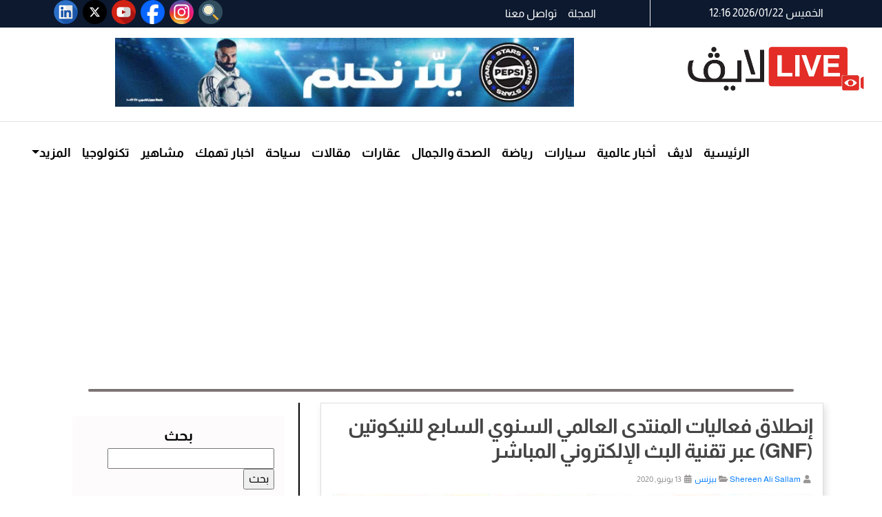

--- FILE ---
content_type: text/html; charset=UTF-8
request_url: https://liveegy.com/%D8%A5%D9%86%D8%B7%D9%84%D8%A7%D9%82-%D9%81%D8%B9%D8%A7%D9%84%D9%8A%D8%A7%D8%AA-%D8%A7%D9%84%D9%85%D9%86%D8%AA%D8%AF%D9%89-%D8%A7%D9%84%D8%B9%D8%A7%D9%84%D9%85%D9%8A-%D8%A7%D9%84%D8%B3%D9%86%D9%88/
body_size: 28627
content:
<!DOCTYPE html>
<html dir="rtl" lang="ar" >
    <head>
        <meta charset="UTF-8" />
        <title> إنطلاق فعاليات المنتدى العالمي السنوي السابع للنيكوتين (GNF) عبر تقنية البث الإلكتروني المباشر - مجلة لايف | Live Magazine</title>
        <link rel="pingback" href="https://liveegy.com/xmlrpc.php" />
        <meta name="viewport" content="width=device-width, initial-scale=1">
                 <meta name="description" content="إنطلاق فعاليات المنتدى العالمي السنوي السابع للنيكوتين (GNF) عبر تقنية البث الإلكتروني المباشر بمشاركة ٣٠ عالماً وخبيراً على مستوى العالم." /> <!-- the_excerpt(); 1 -->
        <meta property="og:locale" content="ar"/>
        <meta property="og:type" content="website" />
        <meta property="og:title" content="إنطلاق فعاليات المنتدى العالمي السنوي السابع للنيكوتين (GNF) عبر تقنية البث الإلكتروني المباشر بمشاركة ٣٠ عالماً وخبيراً على مستوى العالم."/> <!-- the_excerpt(); 2 -->
                <meta property="og:description" content="إنطلاق فعاليات المنتدى العالمي السنوي السابع للنيكوتين (GNF) عبر تقنية البث الإلكتروني المباشر بمشاركة ٣٠ عالماً وخبيراً على مستوى العالم."/> <!-- the_excerpt(); 3 -->
                <meta property="og:url" content="https://liveegy.com/%D8%A5%D9%86%D8%B7%D9%84%D8%A7%D9%82-%D9%81%D8%B9%D8%A7%D9%84%D9%8A%D8%A7%D8%AA-%D8%A7%D9%84%D9%85%D9%86%D8%AA%D8%AF%D9%89-%D8%A7%D9%84%D8%B9%D8%A7%D9%84%D9%85%D9%8A-%D8%A7%D9%84%D8%B3%D9%86%D9%88/" />
        <meta property="og:site_name" content="مجلة لايف | Live Magazine" />
                <meta property="og:image:width" content="600" />
        <meta property="og:image:height" content="333" />
        <meta property="og:image" content="https://liveegy.com/wp-content/uploads/2020/06/images-7-3.jpeg" />
        <meta property="og:image:secure_url" content="https://liveegy.com/wp-content/uploads/2020/06/images-7-3.jpeg" />
        
         <meta name="twitter:card" content="summary_large_image" />
        <meta name="twitter:title" content="إنطلاق فعاليات المنتدى العالمي السنوي السابع للنيكوتين (GNF) عبر تقنية البث الإلكتروني المباشر" />
                <meta name="twitter:description" content="إنطلاق فعاليات المنتدى العالمي السنوي السابع للنيكوتين (GNF) عبر تقنية البث الإلكتروني المباشر بمشاركة ٣٠ عالماً وخبيراً على مستوى العالم." /> <!-- the_excerpt(); 4 -->
                        <meta name="twitter:image" content="https://liveegy.com/wp-content/uploads/2020/06/images-7-3.jpeg" />
          <link href="https://cdn.jsdelivr.net/npm/bootstrap@5.3.0/dist/css/bootstrap.rtl.min.css" rel="stylesheet" integrity="sha384-GnfjZXY+3I5C+FnJ5MBggg24GeDdceN0y8D1AlcrBGW7EjMzVzvMdxpF4GV1ZGh7" crossorigin="anonymous">

		<!-- Google tag (gtag.js) -->
<script async src="https://www.googletagmanager.com/gtag/js?id=G-0Z94XT2EL0"></script>
<script>
  window.dataLayer = window.dataLayer || [];
  function gtag(){dataLayer.push(arguments);}
  gtag('js', new Date());

  gtag('config', 'G-0Z94XT2EL0');
</script>
		
		
        <meta name='robots' content='index, follow, max-image-preview:large, max-snippet:-1, max-video-preview:-1' />
	<style>img:is([sizes="auto" i], [sizes^="auto," i]) { contain-intrinsic-size: 3000px 1500px }</style>
	
	<!-- This site is optimized with the Yoast SEO plugin v25.7 - https://yoast.com/wordpress/plugins/seo/ -->
	<meta name="description" content="إنطلاق فعاليات المنتدى العالمي السنوي السابع للنيكوتين(GNF) عبر تقنية البث الإلكتروني المباشر بمشاركة ٣٠ عالماً وخبيراً على مستوى العالم." />
	<link rel="canonical" href="https://liveegy.com/إنطلاق-فعاليات-المنتدى-العالمي-السنو/" />
	<script type="application/ld+json" class="yoast-schema-graph">{"@context":"https://schema.org","@graph":[{"@type":"Article","@id":"https://liveegy.com/%d8%a5%d9%86%d8%b7%d9%84%d8%a7%d9%82-%d9%81%d8%b9%d8%a7%d9%84%d9%8a%d8%a7%d8%aa-%d8%a7%d9%84%d9%85%d9%86%d8%aa%d8%af%d9%89-%d8%a7%d9%84%d8%b9%d8%a7%d9%84%d9%85%d9%8a-%d8%a7%d9%84%d8%b3%d9%86%d9%88/#article","isPartOf":{"@id":"https://liveegy.com/%d8%a5%d9%86%d8%b7%d9%84%d8%a7%d9%82-%d9%81%d8%b9%d8%a7%d9%84%d9%8a%d8%a7%d8%aa-%d8%a7%d9%84%d9%85%d9%86%d8%aa%d8%af%d9%89-%d8%a7%d9%84%d8%b9%d8%a7%d9%84%d9%85%d9%8a-%d8%a7%d9%84%d8%b3%d9%86%d9%88/"},"author":{"name":"Shereen Ali Sallam","@id":"https://liveegy.com/#/schema/person/7347488d2fdede9c3041ca42c48b9eaa"},"headline":"إنطلاق فعاليات المنتدى العالمي السنوي السابع للنيكوتين (GNF) عبر تقنية البث الإلكتروني المباشر","datePublished":"2020-06-13T14:01:26+00:00","dateModified":"2020-06-13T14:04:53+00:00","mainEntityOfPage":{"@id":"https://liveegy.com/%d8%a5%d9%86%d8%b7%d9%84%d8%a7%d9%82-%d9%81%d8%b9%d8%a7%d9%84%d9%8a%d8%a7%d8%aa-%d8%a7%d9%84%d9%85%d9%86%d8%aa%d8%af%d9%89-%d8%a7%d9%84%d8%b9%d8%a7%d9%84%d9%85%d9%8a-%d8%a7%d9%84%d8%b3%d9%86%d9%88/"},"wordCount":13,"publisher":{"@id":"https://liveegy.com/#organization"},"image":{"@id":"https://liveegy.com/%d8%a5%d9%86%d8%b7%d9%84%d8%a7%d9%82-%d9%81%d8%b9%d8%a7%d9%84%d9%8a%d8%a7%d8%aa-%d8%a7%d9%84%d9%85%d9%86%d8%aa%d8%af%d9%89-%d8%a7%d9%84%d8%b9%d8%a7%d9%84%d9%85%d9%8a-%d8%a7%d9%84%d8%b3%d9%86%d9%88/#primaryimage"},"thumbnailUrl":"https://liveegy.com/wp-content/uploads/2020/06/images-7-3.jpeg","keywords":["النيكوتين"],"articleSection":["بيزنس"],"inLanguage":"ar"},{"@type":"WebPage","@id":"https://liveegy.com/%d8%a5%d9%86%d8%b7%d9%84%d8%a7%d9%82-%d9%81%d8%b9%d8%a7%d9%84%d9%8a%d8%a7%d8%aa-%d8%a7%d9%84%d9%85%d9%86%d8%aa%d8%af%d9%89-%d8%a7%d9%84%d8%b9%d8%a7%d9%84%d9%85%d9%8a-%d8%a7%d9%84%d8%b3%d9%86%d9%88/","url":"https://liveegy.com/%d8%a5%d9%86%d8%b7%d9%84%d8%a7%d9%82-%d9%81%d8%b9%d8%a7%d9%84%d9%8a%d8%a7%d8%aa-%d8%a7%d9%84%d9%85%d9%86%d8%aa%d8%af%d9%89-%d8%a7%d9%84%d8%b9%d8%a7%d9%84%d9%85%d9%8a-%d8%a7%d9%84%d8%b3%d9%86%d9%88/","name":"إنطلاق فعاليات المنتدى العالمي السنوي السابع للنيكوتين (GNF) عبر تقنية البث الإلكتروني المباشر - مجلة لايف | Live Magazine","isPartOf":{"@id":"https://liveegy.com/#website"},"primaryImageOfPage":{"@id":"https://liveegy.com/%d8%a5%d9%86%d8%b7%d9%84%d8%a7%d9%82-%d9%81%d8%b9%d8%a7%d9%84%d9%8a%d8%a7%d8%aa-%d8%a7%d9%84%d9%85%d9%86%d8%aa%d8%af%d9%89-%d8%a7%d9%84%d8%b9%d8%a7%d9%84%d9%85%d9%8a-%d8%a7%d9%84%d8%b3%d9%86%d9%88/#primaryimage"},"image":{"@id":"https://liveegy.com/%d8%a5%d9%86%d8%b7%d9%84%d8%a7%d9%82-%d9%81%d8%b9%d8%a7%d9%84%d9%8a%d8%a7%d8%aa-%d8%a7%d9%84%d9%85%d9%86%d8%aa%d8%af%d9%89-%d8%a7%d9%84%d8%b9%d8%a7%d9%84%d9%85%d9%8a-%d8%a7%d9%84%d8%b3%d9%86%d9%88/#primaryimage"},"thumbnailUrl":"https://liveegy.com/wp-content/uploads/2020/06/images-7-3.jpeg","datePublished":"2020-06-13T14:01:26+00:00","dateModified":"2020-06-13T14:04:53+00:00","description":"إنطلاق فعاليات المنتدى العالمي السنوي السابع للنيكوتين(GNF) عبر تقنية البث الإلكتروني المباشر بمشاركة ٣٠ عالماً وخبيراً على مستوى العالم.","breadcrumb":{"@id":"https://liveegy.com/%d8%a5%d9%86%d8%b7%d9%84%d8%a7%d9%82-%d9%81%d8%b9%d8%a7%d9%84%d9%8a%d8%a7%d8%aa-%d8%a7%d9%84%d9%85%d9%86%d8%aa%d8%af%d9%89-%d8%a7%d9%84%d8%b9%d8%a7%d9%84%d9%85%d9%8a-%d8%a7%d9%84%d8%b3%d9%86%d9%88/#breadcrumb"},"inLanguage":"ar","potentialAction":[{"@type":"ReadAction","target":["https://liveegy.com/%d8%a5%d9%86%d8%b7%d9%84%d8%a7%d9%82-%d9%81%d8%b9%d8%a7%d9%84%d9%8a%d8%a7%d8%aa-%d8%a7%d9%84%d9%85%d9%86%d8%aa%d8%af%d9%89-%d8%a7%d9%84%d8%b9%d8%a7%d9%84%d9%85%d9%8a-%d8%a7%d9%84%d8%b3%d9%86%d9%88/"]}]},{"@type":"ImageObject","inLanguage":"ar","@id":"https://liveegy.com/%d8%a5%d9%86%d8%b7%d9%84%d8%a7%d9%82-%d9%81%d8%b9%d8%a7%d9%84%d9%8a%d8%a7%d8%aa-%d8%a7%d9%84%d9%85%d9%86%d8%aa%d8%af%d9%89-%d8%a7%d9%84%d8%b9%d8%a7%d9%84%d9%85%d9%8a-%d8%a7%d9%84%d8%b3%d9%86%d9%88/#primaryimage","url":"https://liveegy.com/wp-content/uploads/2020/06/images-7-3.jpeg","contentUrl":"https://liveegy.com/wp-content/uploads/2020/06/images-7-3.jpeg","width":600,"height":333},{"@type":"BreadcrumbList","@id":"https://liveegy.com/%d8%a5%d9%86%d8%b7%d9%84%d8%a7%d9%82-%d9%81%d8%b9%d8%a7%d9%84%d9%8a%d8%a7%d8%aa-%d8%a7%d9%84%d9%85%d9%86%d8%aa%d8%af%d9%89-%d8%a7%d9%84%d8%b9%d8%a7%d9%84%d9%85%d9%8a-%d8%a7%d9%84%d8%b3%d9%86%d9%88/#breadcrumb","itemListElement":[{"@type":"ListItem","position":1,"name":"Home","item":"https://liveegy.com/"},{"@type":"ListItem","position":2,"name":"إنطلاق فعاليات المنتدى العالمي السنوي السابع للنيكوتين (GNF) عبر تقنية البث الإلكتروني المباشر"}]},{"@type":"WebSite","@id":"https://liveegy.com/#website","url":"https://liveegy.com/","name":"مجلة لايف | Live Magazine","description":"في أي حدث انت معزوم","publisher":{"@id":"https://liveegy.com/#organization"},"potentialAction":[{"@type":"SearchAction","target":{"@type":"EntryPoint","urlTemplate":"https://liveegy.com/?s={search_term_string}"},"query-input":{"@type":"PropertyValueSpecification","valueRequired":true,"valueName":"search_term_string"}}],"inLanguage":"ar"},{"@type":"Organization","@id":"https://liveegy.com/#organization","name":"مجلة لايف","url":"https://liveegy.com/","logo":{"@type":"ImageObject","inLanguage":"ar","@id":"https://liveegy.com/#/schema/logo/image/","url":"https://liveegy.com/wp-content/uploads/2020/01/cropped-five-1.png","contentUrl":"https://liveegy.com/wp-content/uploads/2020/01/cropped-five-1.png","width":512,"height":512,"caption":"مجلة لايف"},"image":{"@id":"https://liveegy.com/#/schema/logo/image/"}},{"@type":"Person","@id":"https://liveegy.com/#/schema/person/7347488d2fdede9c3041ca42c48b9eaa","name":"Shereen Ali Sallam","image":{"@type":"ImageObject","inLanguage":"ar","@id":"https://liveegy.com/#/schema/person/image/","url":"https://secure.gravatar.com/avatar/5ba0cc99a9f2163b579790dfb94527467b5fe9af6cedf26f360b29522ffa334f?s=96&d=mm&r=g","contentUrl":"https://secure.gravatar.com/avatar/5ba0cc99a9f2163b579790dfb94527467b5fe9af6cedf26f360b29522ffa334f?s=96&d=mm&r=g","caption":"Shereen Ali Sallam"},"url":"https://liveegy.com/author/luna/"}]}</script>
	<!-- / Yoast SEO plugin. -->


<link rel='dns-prefetch' href='//stats.wp.com' />
<script type="text/javascript">
/* <![CDATA[ */
window._wpemojiSettings = {"baseUrl":"https:\/\/s.w.org\/images\/core\/emoji\/16.0.1\/72x72\/","ext":".png","svgUrl":"https:\/\/s.w.org\/images\/core\/emoji\/16.0.1\/svg\/","svgExt":".svg","source":{"concatemoji":"https:\/\/liveegy.com\/wp-includes\/js\/wp-emoji-release.min.js?ver=6.8.3"}};
/*! This file is auto-generated */
!function(s,n){var o,i,e;function c(e){try{var t={supportTests:e,timestamp:(new Date).valueOf()};sessionStorage.setItem(o,JSON.stringify(t))}catch(e){}}function p(e,t,n){e.clearRect(0,0,e.canvas.width,e.canvas.height),e.fillText(t,0,0);var t=new Uint32Array(e.getImageData(0,0,e.canvas.width,e.canvas.height).data),a=(e.clearRect(0,0,e.canvas.width,e.canvas.height),e.fillText(n,0,0),new Uint32Array(e.getImageData(0,0,e.canvas.width,e.canvas.height).data));return t.every(function(e,t){return e===a[t]})}function u(e,t){e.clearRect(0,0,e.canvas.width,e.canvas.height),e.fillText(t,0,0);for(var n=e.getImageData(16,16,1,1),a=0;a<n.data.length;a++)if(0!==n.data[a])return!1;return!0}function f(e,t,n,a){switch(t){case"flag":return n(e,"\ud83c\udff3\ufe0f\u200d\u26a7\ufe0f","\ud83c\udff3\ufe0f\u200b\u26a7\ufe0f")?!1:!n(e,"\ud83c\udde8\ud83c\uddf6","\ud83c\udde8\u200b\ud83c\uddf6")&&!n(e,"\ud83c\udff4\udb40\udc67\udb40\udc62\udb40\udc65\udb40\udc6e\udb40\udc67\udb40\udc7f","\ud83c\udff4\u200b\udb40\udc67\u200b\udb40\udc62\u200b\udb40\udc65\u200b\udb40\udc6e\u200b\udb40\udc67\u200b\udb40\udc7f");case"emoji":return!a(e,"\ud83e\udedf")}return!1}function g(e,t,n,a){var r="undefined"!=typeof WorkerGlobalScope&&self instanceof WorkerGlobalScope?new OffscreenCanvas(300,150):s.createElement("canvas"),o=r.getContext("2d",{willReadFrequently:!0}),i=(o.textBaseline="top",o.font="600 32px Arial",{});return e.forEach(function(e){i[e]=t(o,e,n,a)}),i}function t(e){var t=s.createElement("script");t.src=e,t.defer=!0,s.head.appendChild(t)}"undefined"!=typeof Promise&&(o="wpEmojiSettingsSupports",i=["flag","emoji"],n.supports={everything:!0,everythingExceptFlag:!0},e=new Promise(function(e){s.addEventListener("DOMContentLoaded",e,{once:!0})}),new Promise(function(t){var n=function(){try{var e=JSON.parse(sessionStorage.getItem(o));if("object"==typeof e&&"number"==typeof e.timestamp&&(new Date).valueOf()<e.timestamp+604800&&"object"==typeof e.supportTests)return e.supportTests}catch(e){}return null}();if(!n){if("undefined"!=typeof Worker&&"undefined"!=typeof OffscreenCanvas&&"undefined"!=typeof URL&&URL.createObjectURL&&"undefined"!=typeof Blob)try{var e="postMessage("+g.toString()+"("+[JSON.stringify(i),f.toString(),p.toString(),u.toString()].join(",")+"));",a=new Blob([e],{type:"text/javascript"}),r=new Worker(URL.createObjectURL(a),{name:"wpTestEmojiSupports"});return void(r.onmessage=function(e){c(n=e.data),r.terminate(),t(n)})}catch(e){}c(n=g(i,f,p,u))}t(n)}).then(function(e){for(var t in e)n.supports[t]=e[t],n.supports.everything=n.supports.everything&&n.supports[t],"flag"!==t&&(n.supports.everythingExceptFlag=n.supports.everythingExceptFlag&&n.supports[t]);n.supports.everythingExceptFlag=n.supports.everythingExceptFlag&&!n.supports.flag,n.DOMReady=!1,n.readyCallback=function(){n.DOMReady=!0}}).then(function(){return e}).then(function(){var e;n.supports.everything||(n.readyCallback(),(e=n.source||{}).concatemoji?t(e.concatemoji):e.wpemoji&&e.twemoji&&(t(e.twemoji),t(e.wpemoji)))}))}((window,document),window._wpemojiSettings);
/* ]]> */
</script>
<style id='wp-emoji-styles-inline-css' type='text/css'>

	img.wp-smiley, img.emoji {
		display: inline !important;
		border: none !important;
		box-shadow: none !important;
		height: 1em !important;
		width: 1em !important;
		margin: 0 0.07em !important;
		vertical-align: -0.1em !important;
		background: none !important;
		padding: 0 !important;
	}
</style>
<link rel='stylesheet' id='wp-block-library-rtl-css' href='https://liveegy.com/wp-includes/css/dist/block-library/style-rtl.min.css?ver=6.8.3' type='text/css' media='all' />
<style id='classic-theme-styles-inline-css' type='text/css'>
/*! This file is auto-generated */
.wp-block-button__link{color:#fff;background-color:#32373c;border-radius:9999px;box-shadow:none;text-decoration:none;padding:calc(.667em + 2px) calc(1.333em + 2px);font-size:1.125em}.wp-block-file__button{background:#32373c;color:#fff;text-decoration:none}
</style>
<style id='global-styles-inline-css' type='text/css'>
:root{--wp--preset--aspect-ratio--square: 1;--wp--preset--aspect-ratio--4-3: 4/3;--wp--preset--aspect-ratio--3-4: 3/4;--wp--preset--aspect-ratio--3-2: 3/2;--wp--preset--aspect-ratio--2-3: 2/3;--wp--preset--aspect-ratio--16-9: 16/9;--wp--preset--aspect-ratio--9-16: 9/16;--wp--preset--color--black: #000000;--wp--preset--color--cyan-bluish-gray: #abb8c3;--wp--preset--color--white: #ffffff;--wp--preset--color--pale-pink: #f78da7;--wp--preset--color--vivid-red: #cf2e2e;--wp--preset--color--luminous-vivid-orange: #ff6900;--wp--preset--color--luminous-vivid-amber: #fcb900;--wp--preset--color--light-green-cyan: #7bdcb5;--wp--preset--color--vivid-green-cyan: #00d084;--wp--preset--color--pale-cyan-blue: #8ed1fc;--wp--preset--color--vivid-cyan-blue: #0693e3;--wp--preset--color--vivid-purple: #9b51e0;--wp--preset--gradient--vivid-cyan-blue-to-vivid-purple: linear-gradient(135deg,rgba(6,147,227,1) 0%,rgb(155,81,224) 100%);--wp--preset--gradient--light-green-cyan-to-vivid-green-cyan: linear-gradient(135deg,rgb(122,220,180) 0%,rgb(0,208,130) 100%);--wp--preset--gradient--luminous-vivid-amber-to-luminous-vivid-orange: linear-gradient(135deg,rgba(252,185,0,1) 0%,rgba(255,105,0,1) 100%);--wp--preset--gradient--luminous-vivid-orange-to-vivid-red: linear-gradient(135deg,rgba(255,105,0,1) 0%,rgb(207,46,46) 100%);--wp--preset--gradient--very-light-gray-to-cyan-bluish-gray: linear-gradient(135deg,rgb(238,238,238) 0%,rgb(169,184,195) 100%);--wp--preset--gradient--cool-to-warm-spectrum: linear-gradient(135deg,rgb(74,234,220) 0%,rgb(151,120,209) 20%,rgb(207,42,186) 40%,rgb(238,44,130) 60%,rgb(251,105,98) 80%,rgb(254,248,76) 100%);--wp--preset--gradient--blush-light-purple: linear-gradient(135deg,rgb(255,206,236) 0%,rgb(152,150,240) 100%);--wp--preset--gradient--blush-bordeaux: linear-gradient(135deg,rgb(254,205,165) 0%,rgb(254,45,45) 50%,rgb(107,0,62) 100%);--wp--preset--gradient--luminous-dusk: linear-gradient(135deg,rgb(255,203,112) 0%,rgb(199,81,192) 50%,rgb(65,88,208) 100%);--wp--preset--gradient--pale-ocean: linear-gradient(135deg,rgb(255,245,203) 0%,rgb(182,227,212) 50%,rgb(51,167,181) 100%);--wp--preset--gradient--electric-grass: linear-gradient(135deg,rgb(202,248,128) 0%,rgb(113,206,126) 100%);--wp--preset--gradient--midnight: linear-gradient(135deg,rgb(2,3,129) 0%,rgb(40,116,252) 100%);--wp--preset--font-size--small: 13px;--wp--preset--font-size--medium: 20px;--wp--preset--font-size--large: 36px;--wp--preset--font-size--x-large: 42px;--wp--preset--spacing--20: 0.44rem;--wp--preset--spacing--30: 0.67rem;--wp--preset--spacing--40: 1rem;--wp--preset--spacing--50: 1.5rem;--wp--preset--spacing--60: 2.25rem;--wp--preset--spacing--70: 3.38rem;--wp--preset--spacing--80: 5.06rem;--wp--preset--shadow--natural: 6px 6px 9px rgba(0, 0, 0, 0.2);--wp--preset--shadow--deep: 12px 12px 50px rgba(0, 0, 0, 0.4);--wp--preset--shadow--sharp: 6px 6px 0px rgba(0, 0, 0, 0.2);--wp--preset--shadow--outlined: 6px 6px 0px -3px rgba(255, 255, 255, 1), 6px 6px rgba(0, 0, 0, 1);--wp--preset--shadow--crisp: 6px 6px 0px rgba(0, 0, 0, 1);}:where(.is-layout-flex){gap: 0.5em;}:where(.is-layout-grid){gap: 0.5em;}body .is-layout-flex{display: flex;}.is-layout-flex{flex-wrap: wrap;align-items: center;}.is-layout-flex > :is(*, div){margin: 0;}body .is-layout-grid{display: grid;}.is-layout-grid > :is(*, div){margin: 0;}:where(.wp-block-columns.is-layout-flex){gap: 2em;}:where(.wp-block-columns.is-layout-grid){gap: 2em;}:where(.wp-block-post-template.is-layout-flex){gap: 1.25em;}:where(.wp-block-post-template.is-layout-grid){gap: 1.25em;}.has-black-color{color: var(--wp--preset--color--black) !important;}.has-cyan-bluish-gray-color{color: var(--wp--preset--color--cyan-bluish-gray) !important;}.has-white-color{color: var(--wp--preset--color--white) !important;}.has-pale-pink-color{color: var(--wp--preset--color--pale-pink) !important;}.has-vivid-red-color{color: var(--wp--preset--color--vivid-red) !important;}.has-luminous-vivid-orange-color{color: var(--wp--preset--color--luminous-vivid-orange) !important;}.has-luminous-vivid-amber-color{color: var(--wp--preset--color--luminous-vivid-amber) !important;}.has-light-green-cyan-color{color: var(--wp--preset--color--light-green-cyan) !important;}.has-vivid-green-cyan-color{color: var(--wp--preset--color--vivid-green-cyan) !important;}.has-pale-cyan-blue-color{color: var(--wp--preset--color--pale-cyan-blue) !important;}.has-vivid-cyan-blue-color{color: var(--wp--preset--color--vivid-cyan-blue) !important;}.has-vivid-purple-color{color: var(--wp--preset--color--vivid-purple) !important;}.has-black-background-color{background-color: var(--wp--preset--color--black) !important;}.has-cyan-bluish-gray-background-color{background-color: var(--wp--preset--color--cyan-bluish-gray) !important;}.has-white-background-color{background-color: var(--wp--preset--color--white) !important;}.has-pale-pink-background-color{background-color: var(--wp--preset--color--pale-pink) !important;}.has-vivid-red-background-color{background-color: var(--wp--preset--color--vivid-red) !important;}.has-luminous-vivid-orange-background-color{background-color: var(--wp--preset--color--luminous-vivid-orange) !important;}.has-luminous-vivid-amber-background-color{background-color: var(--wp--preset--color--luminous-vivid-amber) !important;}.has-light-green-cyan-background-color{background-color: var(--wp--preset--color--light-green-cyan) !important;}.has-vivid-green-cyan-background-color{background-color: var(--wp--preset--color--vivid-green-cyan) !important;}.has-pale-cyan-blue-background-color{background-color: var(--wp--preset--color--pale-cyan-blue) !important;}.has-vivid-cyan-blue-background-color{background-color: var(--wp--preset--color--vivid-cyan-blue) !important;}.has-vivid-purple-background-color{background-color: var(--wp--preset--color--vivid-purple) !important;}.has-black-border-color{border-color: var(--wp--preset--color--black) !important;}.has-cyan-bluish-gray-border-color{border-color: var(--wp--preset--color--cyan-bluish-gray) !important;}.has-white-border-color{border-color: var(--wp--preset--color--white) !important;}.has-pale-pink-border-color{border-color: var(--wp--preset--color--pale-pink) !important;}.has-vivid-red-border-color{border-color: var(--wp--preset--color--vivid-red) !important;}.has-luminous-vivid-orange-border-color{border-color: var(--wp--preset--color--luminous-vivid-orange) !important;}.has-luminous-vivid-amber-border-color{border-color: var(--wp--preset--color--luminous-vivid-amber) !important;}.has-light-green-cyan-border-color{border-color: var(--wp--preset--color--light-green-cyan) !important;}.has-vivid-green-cyan-border-color{border-color: var(--wp--preset--color--vivid-green-cyan) !important;}.has-pale-cyan-blue-border-color{border-color: var(--wp--preset--color--pale-cyan-blue) !important;}.has-vivid-cyan-blue-border-color{border-color: var(--wp--preset--color--vivid-cyan-blue) !important;}.has-vivid-purple-border-color{border-color: var(--wp--preset--color--vivid-purple) !important;}.has-vivid-cyan-blue-to-vivid-purple-gradient-background{background: var(--wp--preset--gradient--vivid-cyan-blue-to-vivid-purple) !important;}.has-light-green-cyan-to-vivid-green-cyan-gradient-background{background: var(--wp--preset--gradient--light-green-cyan-to-vivid-green-cyan) !important;}.has-luminous-vivid-amber-to-luminous-vivid-orange-gradient-background{background: var(--wp--preset--gradient--luminous-vivid-amber-to-luminous-vivid-orange) !important;}.has-luminous-vivid-orange-to-vivid-red-gradient-background{background: var(--wp--preset--gradient--luminous-vivid-orange-to-vivid-red) !important;}.has-very-light-gray-to-cyan-bluish-gray-gradient-background{background: var(--wp--preset--gradient--very-light-gray-to-cyan-bluish-gray) !important;}.has-cool-to-warm-spectrum-gradient-background{background: var(--wp--preset--gradient--cool-to-warm-spectrum) !important;}.has-blush-light-purple-gradient-background{background: var(--wp--preset--gradient--blush-light-purple) !important;}.has-blush-bordeaux-gradient-background{background: var(--wp--preset--gradient--blush-bordeaux) !important;}.has-luminous-dusk-gradient-background{background: var(--wp--preset--gradient--luminous-dusk) !important;}.has-pale-ocean-gradient-background{background: var(--wp--preset--gradient--pale-ocean) !important;}.has-electric-grass-gradient-background{background: var(--wp--preset--gradient--electric-grass) !important;}.has-midnight-gradient-background{background: var(--wp--preset--gradient--midnight) !important;}.has-small-font-size{font-size: var(--wp--preset--font-size--small) !important;}.has-medium-font-size{font-size: var(--wp--preset--font-size--medium) !important;}.has-large-font-size{font-size: var(--wp--preset--font-size--large) !important;}.has-x-large-font-size{font-size: var(--wp--preset--font-size--x-large) !important;}
:where(.wp-block-post-template.is-layout-flex){gap: 1.25em;}:where(.wp-block-post-template.is-layout-grid){gap: 1.25em;}
:where(.wp-block-columns.is-layout-flex){gap: 2em;}:where(.wp-block-columns.is-layout-grid){gap: 2em;}
:root :where(.wp-block-pullquote){font-size: 1.5em;line-height: 1.6;}
</style>
<link rel='stylesheet' id='contact-form-7-css' href='https://liveegy.com/wp-content/plugins/contact-form-7/includes/css/styles.css?ver=6.1.1' type='text/css' media='all' />
<link rel='stylesheet' id='contact-form-7-rtl-css' href='https://liveegy.com/wp-content/plugins/contact-form-7/includes/css/styles-rtl.css?ver=6.1.1' type='text/css' media='all' />
<link rel='stylesheet' id='zstyle-css-css' href='https://liveegy.com/wp-content/themes/liveegy1.1/css/style.css?ver=6.8.3' type='text/css' media='all' />
<link rel='stylesheet' id='zbootstrap-css-css' href='https://liveegy.com/wp-content/themes/liveegy1.1/css/bootstrap.min.css?ver=6.8.3' type='text/css' media='all' />
<link rel='stylesheet' id='zfontawesomeminall-css-css' href='https://liveegy.com/wp-content/themes/liveegy1.1/css/fontawesome-all.min.css?ver=6.8.3' type='text/css' media='all' />
<link rel='stylesheet' id='zfontawesomeall-css-css' href='https://liveegy.com/wp-content/themes/liveegy1.1/css/fontawesome-all.css?ver=6.8.3' type='text/css' media='all' />
<link rel='stylesheet' id='zbrands-css-css' href='https://liveegy.com/wp-content/themes/liveegy1.1/css/brands.css?ver=6.8.3' type='text/css' media='all' />
<link rel='stylesheet' id='zfontall-css-css' href='https://liveegy.com/wp-content/themes/liveegy1.1/css/all.css?ver=6.8.3' type='text/css' media='all' />
<link rel='stylesheet' id='zmain-css-css' href='https://liveegy.com/wp-content/themes/liveegy1.1/css/main.css?ver=6.8.3' type='text/css' media='all' />
<link rel='stylesheet' id='zrtl-css-css' href='https://liveegy.com/wp-content/themes/liveegy1.1/css/zrtl.css?ver=6.8.3' type='text/css' media='all' />
<link rel='stylesheet' id='ms-main-css' href='https://liveegy.com/wp-content/plugins/masterslider/public/assets/css/masterslider.main.css?ver=3.7.8' type='text/css' media='all' />
<link rel='stylesheet' id='ms-custom-css' href='https://liveegy.com/wp-content/uploads/masterslider/custom.css?ver=3.8' type='text/css' media='all' />
<link rel='stylesheet' id='sharedaddy-css' href='https://liveegy.com/wp-content/plugins/jetpack/modules/sharedaddy/sharing.css?ver=14.9.1' type='text/css' media='all' />
<link rel='stylesheet' id='social-logos-css' href='https://liveegy.com/wp-content/plugins/jetpack/_inc/social-logos/social-logos.min.css?ver=14.9.1' type='text/css' media='all' />
<script type="text/javascript" src="https://liveegy.com/wp-includes/js/jquery/jquery.js?ver=6.8.3" id="jquery-js"></script>
<script type="text/javascript" id="3d-flip-book-client-locale-loader-js-extra">
/* <![CDATA[ */
var FB3D_CLIENT_LOCALE = {"ajaxurl":"https:\/\/liveegy.com\/wp-admin\/admin-ajax.php","dictionary":{"Table of contents":"Table of contents","Close":"Close","Bookmarks":"Bookmarks","Thumbnails":"Thumbnails","Search":"Search","Share":"Share","Facebook":"Facebook","Twitter":"Twitter","Email":"Email","Play":"Play","Previous page":"Previous page","Next page":"Next page","Zoom in":"Zoom in","Zoom out":"Zoom out","Fit view":"Fit view","Auto play":"Auto play","Full screen":"Full screen","More":"More","Smart pan":"Smart pan","Single page":"Single page","Sounds":"Sounds","Stats":"Stats","Print":"Print","Download":"Download","Goto first page":"Goto first page","Goto last page":"Goto last page"},"images":"https:\/\/liveegy.com\/wp-content\/plugins\/interactive-3d-flipbook-powered-physics-engine\/assets\/images\/","jsData":{"urls":[],"posts":{"ids_mis":[],"ids":[]},"pages":[],"firstPages":[],"bookCtrlProps":[],"bookTemplates":[]},"key":"3d-flip-book","pdfJS":{"pdfJsLib":"https:\/\/liveegy.com\/wp-content\/plugins\/interactive-3d-flipbook-powered-physics-engine\/assets\/js\/pdf.min.js?ver=4.3.136","pdfJsWorker":"https:\/\/liveegy.com\/wp-content\/plugins\/interactive-3d-flipbook-powered-physics-engine\/assets\/js\/pdf.worker.js?ver=4.3.136","stablePdfJsLib":"https:\/\/liveegy.com\/wp-content\/plugins\/interactive-3d-flipbook-powered-physics-engine\/assets\/js\/stable\/pdf.min.js?ver=2.5.207","stablePdfJsWorker":"https:\/\/liveegy.com\/wp-content\/plugins\/interactive-3d-flipbook-powered-physics-engine\/assets\/js\/stable\/pdf.worker.js?ver=2.5.207","pdfJsCMapUrl":"https:\/\/liveegy.com\/wp-content\/plugins\/interactive-3d-flipbook-powered-physics-engine\/assets\/cmaps\/"},"cacheurl":"https:\/\/liveegy.com\/wp-content\/uploads\/3d-flip-book\/cache\/","pluginsurl":"https:\/\/liveegy.com\/wp-content\/plugins\/","pluginurl":"https:\/\/liveegy.com\/wp-content\/plugins\/interactive-3d-flipbook-powered-physics-engine\/","thumbnailSize":{"width":"150","height":"150"},"version":"1.16.16"};
/* ]]> */
</script>
<script type="text/javascript" src="https://liveegy.com/wp-content/plugins/interactive-3d-flipbook-powered-physics-engine/assets/js/client-locale-loader.js?ver=1.16.16" id="3d-flip-book-client-locale-loader-js" async="async" data-wp-strategy="async"></script>
<link rel="https://api.w.org/" href="https://liveegy.com/wp-json/" /><link rel="alternate" title="JSON" type="application/json" href="https://liveegy.com/wp-json/wp/v2/posts/10558" /><link rel="EditURI" type="application/rsd+xml" title="RSD" href="https://liveegy.com/xmlrpc.php?rsd" />
<meta name="generator" content="WordPress 6.8.3" />
<link rel='shortlink' href='https://wp.me/pbza5i-2Ki' />
<link rel="alternate" title="oEmbed (JSON)" type="application/json+oembed" href="https://liveegy.com/wp-json/oembed/1.0/embed?url=https%3A%2F%2Fliveegy.com%2F%25d8%25a5%25d9%2586%25d8%25b7%25d9%2584%25d8%25a7%25d9%2582-%25d9%2581%25d8%25b9%25d8%25a7%25d9%2584%25d9%258a%25d8%25a7%25d8%25aa-%25d8%25a7%25d9%2584%25d9%2585%25d9%2586%25d8%25aa%25d8%25af%25d9%2589-%25d8%25a7%25d9%2584%25d8%25b9%25d8%25a7%25d9%2584%25d9%2585%25d9%258a-%25d8%25a7%25d9%2584%25d8%25b3%25d9%2586%25d9%2588%2F" />
<link rel="alternate" title="oEmbed (XML)" type="text/xml+oembed" href="https://liveegy.com/wp-json/oembed/1.0/embed?url=https%3A%2F%2Fliveegy.com%2F%25d8%25a5%25d9%2586%25d8%25b7%25d9%2584%25d8%25a7%25d9%2582-%25d9%2581%25d8%25b9%25d8%25a7%25d9%2584%25d9%258a%25d8%25a7%25d8%25aa-%25d8%25a7%25d9%2584%25d9%2585%25d9%2586%25d8%25aa%25d8%25af%25d9%2589-%25d8%25a7%25d9%2584%25d8%25b9%25d8%25a7%25d9%2584%25d9%2585%25d9%258a-%25d8%25a7%25d9%2584%25d8%25b3%25d9%2586%25d9%2588%2F&#038;format=xml" />
<script>var ms_grabbing_curosr='https://liveegy.com/wp-content/plugins/masterslider/public/assets/css/common/grabbing.cur',ms_grab_curosr='https://liveegy.com/wp-content/plugins/masterslider/public/assets/css/common/grab.cur';</script>
<meta name="generator" content="MasterSlider 3.7.8 - Responsive Touch Image Slider" />

<style type="text/css">

:root {
    }

body {
    }

</style>

	<style>img#wpstats{display:none}</style>
		
<!-- Jetpack Open Graph Tags -->
<meta property="og:type" content="article" />
<meta property="og:title" content="إنطلاق فعاليات المنتدى العالمي السنوي السابع للنيكوتين (GNF) عبر تقنية البث الإلكتروني المباشر" />
<meta property="og:url" content="https://liveegy.com/%d8%a5%d9%86%d8%b7%d9%84%d8%a7%d9%82-%d9%81%d8%b9%d8%a7%d9%84%d9%8a%d8%a7%d8%aa-%d8%a7%d9%84%d9%85%d9%86%d8%aa%d8%af%d9%89-%d8%a7%d9%84%d8%b9%d8%a7%d9%84%d9%85%d9%8a-%d8%a7%d9%84%d8%b3%d9%86%d9%88/" />
<meta property="og:description" content="إنطلاق فعاليات المنتدى العالمي السنوي السابع للنيكوتين (GNF) عبر تقنية البث الإلكتروني المباشر بمشاركة ٣٠ عالماً وخبيراً على مستوى العالم. ناقش إنطلاق المنتدى العالمي السنوي السابع للنيكوتين GNF مس…" />
<meta property="article:published_time" content="2020-06-13T14:01:26+00:00" />
<meta property="article:modified_time" content="2020-06-13T14:04:53+00:00" />
<meta property="og:site_name" content="مجلة لايف | Live Magazine" />
<meta property="og:image" content="https://liveegy.com/wp-content/uploads/2020/06/images-7-3.jpeg" />
<meta property="og:image:width" content="600" />
<meta property="og:image:height" content="333" />
<meta property="og:image:alt" content="" />
<meta property="og:locale" content="ar_AR" />
<meta name="twitter:text:title" content="إنطلاق فعاليات المنتدى العالمي السنوي السابع للنيكوتين (GNF) عبر تقنية البث الإلكتروني المباشر" />
<meta name="twitter:image" content="https://liveegy.com/wp-content/uploads/2020/06/images-7-3.jpeg?w=640" />
<meta name="twitter:card" content="summary_large_image" />

<!-- End Jetpack Open Graph Tags -->
<link rel="icon" href="https://liveegy.com/wp-content/uploads/2020/03/cropped-five2-32x32.png" sizes="32x32" />
<link rel="icon" href="https://liveegy.com/wp-content/uploads/2020/03/cropped-five2-192x192.png" sizes="192x192" />
<link rel="apple-touch-icon" href="https://liveegy.com/wp-content/uploads/2020/03/cropped-five2-180x180.png" />
<meta name="msapplication-TileImage" content="https://liveegy.com/wp-content/uploads/2020/03/cropped-five2-270x270.png" />
		<style type="text/css" id="wp-custom-css">
			.category-live {
    display: none;
}

.post-content iframe {
    max-width: 100%;
    width: 100%;
    height: 400px;
}

.category-magazine {
    display: none;
}

.zstyle8 .card-body {
    max-height: 75px;
    overflow: hidden;
}
.card.zstyle3.z2 .card-body {
    height: 75px;
}
.zstyle8 .card-group.card-group-3 {
    margin-bottom: 15px;
}
.post-content img {
    margin-right: auto;
    margin-left: auto;
}



@media screen and (max-width: 767px) {
    .main-post img {
        height: auto;
        width: 100%;
    }
	.post-content img {
    max-width: 100%;
	}
	hr.hr2 {
		display:none;
	}
	    .zstyle5-news img {
        height: 98% !important;
    }  
	.zstyle2-main .card.zstyle6-2 {
    padding-bottom: 0;
    margin-bottom: 0;
	}
	.zstyle8 .card-body {
    max-height: 100px;
 	}
	.card.zstyle3.z2 .card-body 	{
    height: 100%;
    padding: 3px;
	}
	.zstyle3-main-1 .card.zstyle3 {
    padding-bottom: 0;
	}
    .zdarkstyle5 .zstyle5-news {
        background: #000;
        margin-top: 3px;
    }
	.menu-social a {
    color: #373737;
    font-size: 30px;
	}
	.ms-nav-next {
    display: block !important;
    opacity: 100 !important;
	}
	.ms-nav-prev {
    display: block !important;
    opacity: 100 !important;
	}

	
}
.navbar-expand-lg .navbar-nav .dropdown-menu {
        text-align: right;
    }

.custom-audio-player {
    margin-bottom: 10px;
}

.card-body {
    padding-top: 5px;
}

span.post-date {

    display: inline-block;
}

.zstyle6-2 span.post-date {
	    display: inline;
}

.logo .col-md-8 img {
    height: 100px;
    width: auto;
}

.logo .col-md-8 {

    height: 100px;
}



@media screen and (max-width: 767px) {
    .z-ads {
        display: block;
        height: 64px;
        width: 100%;
        overflow: hidden;
    }
}

.my-ad .sharedaddy.sd-sharing-enabled {
    display: none;
}		</style>
		  
    </head>
    
    <body data-rsssl=1>
           
        
        <div class="container-fluid header">
               <nav class="navbar navbar-expand-lg navbar-dark bg-dark">
                  
                <div class ="top-menu" >
                   
                          <div class="row">
                            <div class="col-6"> 
                                <div calss="right-top"> 
                                    <div class="row">
                                        <div class="col-6">
                                            <div class="date-top">
                                                
                                               الخميس 2026/01/22 12:16 
                                            </div>
                                        </div>
                                        <div class="col-6">

                                          <button class="navbar-toggler" type="button" data-toggle="collapse" data-target="#navbarSupportedContent" aria-controls="navbarSupportedContent" aria-expanded="false" aria-label="Toggle navigation">
                                            <span class="navbar-toggler-icon"></span>
                                          </button>



                                          <div class="collapse navbar-collapse" id="navbarSupportedContent">

                                              <ul id="menu-top-menu" class="navbar-nav "><li itemscope="itemscope" itemtype="https://www.schema.org/SiteNavigationElement" id="menu-item-191457" class="menu-item menu-item-type-post_type menu-item-object-page menu-item-191457 nav-item"><a title="المجلة" href="https://liveegy.com/magazine/" class="nav-link">المجلة</a></li>
<li itemscope="itemscope" itemtype="https://www.schema.org/SiteNavigationElement" id="menu-item-191456" class="menu-item menu-item-type-post_type menu-item-object-page menu-item-191456 nav-item"><a title="تواصل معنا" href="https://liveegy.com/%d8%aa%d9%88%d8%a7%d8%b5%d9%84-%d9%85%d8%b9%d9%86%d8%a7/" class="nav-link">تواصل معنا</a></li>
</ul> 

                                            </div>
                                        </div>
                                    </div>
                                </div>   
                              </div> 
                               <div class="col-6"> 
                                <div class="left-top" >
                                    <div class="top-menu-social-media form-inline ">
                                        <a class="search" href="?s="> <img src="https://liveegy.com/wp-content/themes/liveegy1.1/icon/search.png " />  </a>
                                        <a class="instagram" href="https://www.instagram.com/livemagazine.eg/"> <img src="https://liveegy.com/wp-content/themes/liveegy1.1/icon/instagram.png " /> </a>
                                        <a class="facebook" href="https://www.facebook.com/livemagazine/"> <img src="https://liveegy.com/wp-content/themes/liveegy1.1/icon/facebook.png" />  </a>
                                        <a class="youtube" href="https://youtube.com/@liveegy?si=DXl9Awzs_VJjTj4S"> <img src="https://liveegy.com/wp-content/themes/liveegy1.1/icon/youtube.png" />  </a>
                                        <a class="twitter" href="https://x.com/liveegymag"> <img src="https://liveegy.com/wp-content/themes/liveegy1.1/icon/x.png " />  </a>
                                        <a class="linkedin" href="https://linkedin.com/company/livemagazine"> <img src="https://liveegy.com/wp-content/themes/liveegy1.1/icon/linkedin.png " />  </a>
                                    </div>
                                </div>
                                </div>
                              </div>
                    
              
                    </div> 
                   </nav>
            <div class=" logo" >
                <div class="row" >
                    <div class="col-md-4" >
                        <a class="navbar-brand" href="https://liveegy.com"> 
                            <img src="https://liveegy.com/wp-content/themes/liveegy1.1/img/logo.png " /></a>
                      

                    </div>
                    <div class="col-md-8" >
                       

                        <div class="my-ad"><div class="my-ad-content"><p><img decoding="async" class="alignnone wp-image-264496 size-full" src="https://liveegy.com/wp-content/uploads/2024/12/Website-Ad-600x90-1.jpg" alt="" width="600" height="90" srcset="https://liveegy.com/wp-content/uploads/2024/12/Website-Ad-600x90-1.jpg 600w, https://liveegy.com/wp-content/uploads/2024/12/Website-Ad-600x90-1-300x45.jpg 300w" sizes="(max-width: 600px) 100vw, 600px" /></p>

<div style="font-size: 0px; height: 0px; line-height: 0px; margin: 0; padding: 0; clear: both;"></div><div class="sharedaddy sd-sharing-enabled"><div class="robots-nocontent sd-block sd-social sd-social-icon sd-sharing"><h3 class="sd-title">شارك هذا الموضوع:</h3><div class="sd-content"><ul><li class="share-twitter"><a rel="nofollow noopener noreferrer"
				data-shared="sharing-twitter-10558"
				class="share-twitter sd-button share-icon no-text"
				href="https://liveegy.com/%d8%a5%d9%86%d8%b7%d9%84%d8%a7%d9%82-%d9%81%d8%b9%d8%a7%d9%84%d9%8a%d8%a7%d8%aa-%d8%a7%d9%84%d9%85%d9%86%d8%aa%d8%af%d9%89-%d8%a7%d9%84%d8%b9%d8%a7%d9%84%d9%85%d9%8a-%d8%a7%d9%84%d8%b3%d9%86%d9%88/?share=twitter"
				target="_blank"
				aria-labelledby="sharing-twitter-10558"
				>
				<span id="sharing-twitter-10558" hidden>النقر للمشاركة على X (فتح في نافذة جديدة)</span>
				<span>X</span>
			</a></li><li class="share-facebook"><a rel="nofollow noopener noreferrer"
				data-shared="sharing-facebook-10558"
				class="share-facebook sd-button share-icon no-text"
				href="https://liveegy.com/%d8%a5%d9%86%d8%b7%d9%84%d8%a7%d9%82-%d9%81%d8%b9%d8%a7%d9%84%d9%8a%d8%a7%d8%aa-%d8%a7%d9%84%d9%85%d9%86%d8%aa%d8%af%d9%89-%d8%a7%d9%84%d8%b9%d8%a7%d9%84%d9%85%d9%8a-%d8%a7%d9%84%d8%b3%d9%86%d9%88/?share=facebook"
				target="_blank"
				aria-labelledby="sharing-facebook-10558"
				>
				<span id="sharing-facebook-10558" hidden>انقر للمشاركة على فيسبوك (فتح في نافذة جديدة)</span>
				<span>فيس بوك</span>
			</a></li><li class="share-jetpack-whatsapp"><a rel="nofollow noopener noreferrer"
				data-shared="sharing-whatsapp-10558"
				class="share-jetpack-whatsapp sd-button share-icon no-text"
				href="https://liveegy.com/%d8%a5%d9%86%d8%b7%d9%84%d8%a7%d9%82-%d9%81%d8%b9%d8%a7%d9%84%d9%8a%d8%a7%d8%aa-%d8%a7%d9%84%d9%85%d9%86%d8%aa%d8%af%d9%89-%d8%a7%d9%84%d8%b9%d8%a7%d9%84%d9%85%d9%8a-%d8%a7%d9%84%d8%b3%d9%86%d9%88/?share=jetpack-whatsapp"
				target="_blank"
				aria-labelledby="sharing-whatsapp-10558"
				>
				<span id="sharing-whatsapp-10558" hidden>انقر للمشاركة على WhatsApp (فتح في نافذة جديدة)</span>
				<span>WhatsApp</span>
			</a></li><li class="share-linkedin"><a rel="nofollow noopener noreferrer"
				data-shared="sharing-linkedin-10558"
				class="share-linkedin sd-button share-icon no-text"
				href="https://liveegy.com/%d8%a5%d9%86%d8%b7%d9%84%d8%a7%d9%82-%d9%81%d8%b9%d8%a7%d9%84%d9%8a%d8%a7%d8%aa-%d8%a7%d9%84%d9%85%d9%86%d8%aa%d8%af%d9%89-%d8%a7%d9%84%d8%b9%d8%a7%d9%84%d9%85%d9%8a-%d8%a7%d9%84%d8%b3%d9%86%d9%88/?share=linkedin"
				target="_blank"
				aria-labelledby="sharing-linkedin-10558"
				>
				<span id="sharing-linkedin-10558" hidden>اضغط لتشارك على LinkedIn (فتح في نافذة جديدة)</span>
				<span>LinkedIn</span>
			</a></li><li class="share-telegram"><a rel="nofollow noopener noreferrer"
				data-shared="sharing-telegram-10558"
				class="share-telegram sd-button share-icon no-text"
				href="https://liveegy.com/%d8%a5%d9%86%d8%b7%d9%84%d8%a7%d9%82-%d9%81%d8%b9%d8%a7%d9%84%d9%8a%d8%a7%d8%aa-%d8%a7%d9%84%d9%85%d9%86%d8%aa%d8%af%d9%89-%d8%a7%d9%84%d8%b9%d8%a7%d9%84%d9%85%d9%8a-%d8%a7%d9%84%d8%b3%d9%86%d9%88/?share=telegram"
				target="_blank"
				aria-labelledby="sharing-telegram-10558"
				>
				<span id="sharing-telegram-10558" hidden>انقر للمشاركة على Telegram (فتح في نافذة جديدة)</span>
				<span>Telegram</span>
			</a></li><li class="share-end"></li></ul></div></div></div></div></div>    
   
        
                    </div>
                 </div>

            </div>
            
            <div class="main-menu zmenu">
                <hr class="hr1"/>
                
                <nav class="navbar navbar-expand-lg navbar-light">
 <div class="row" >
     <div class="col-md-12 col-sm-4 zmenu11" >
                  <button class="navbar-toggler" type="button" data-toggle="collapse" data-target="#navbarSupportedContent2" aria-controls="navbarSupportedContent2" aria-expanded="false" aria-label="Toggle navigation">
                    <span class="navbar-toggler-icon"></span>
                  </button>

                  
                    
                  <div class="collapse navbar-collapse" id="navbarSupportedContent2">
                      
                      <hr>
                      <div id="navbarResponsive" class="collapse navbar-collapse"><ul id="menu-home" class="navbar-nav ml-auto"><li itemscope="itemscope" itemtype="https://www.schema.org/SiteNavigationElement" id="menu-item-424" class="menu-item menu-item-type-custom menu-item-object-custom menu-item-home menu-item-424 nav-item"><a title="الرئيسية" href="https://liveegy.com/" class="nav-link">الرئيسية</a></li>
<li itemscope="itemscope" itemtype="https://www.schema.org/SiteNavigationElement" id="menu-item-428" class="menu-item menu-item-type-taxonomy menu-item-object-category menu-item-428 nav-item"><a title="لايڤ" href="https://liveegy.com/category/live/" class="nav-link">لايڤ</a></li>
<li itemscope="itemscope" itemtype="https://www.schema.org/SiteNavigationElement" id="menu-item-154943" class="menu-item menu-item-type-taxonomy menu-item-object-category menu-item-154943 nav-item"><a title="أخبار عالمية" href="https://liveegy.com/category/%d8%a3%d8%ae%d8%a8%d8%a7%d8%b1-%d8%b9%d8%a7%d9%84%d9%85%d9%8a%d8%a9/" class="nav-link">أخبار عالمية</a></li>
<li itemscope="itemscope" itemtype="https://www.schema.org/SiteNavigationElement" id="menu-item-20301" class="menu-item menu-item-type-taxonomy menu-item-object-category menu-item-20301 nav-item"><a title="سيارات" href="https://liveegy.com/category/%d8%b3%d9%8a%d8%a7%d8%b1%d8%a7%d8%aa/" class="nav-link">سيارات</a></li>
<li itemscope="itemscope" itemtype="https://www.schema.org/SiteNavigationElement" id="menu-item-191895" class="menu-item menu-item-type-taxonomy menu-item-object-category menu-item-191895 nav-item"><a title="رياضة" href="https://liveegy.com/category/%d8%b1%d9%8a%d8%a7%d8%b6%d8%a9/" class="nav-link">رياضة</a></li>
<li itemscope="itemscope" itemtype="https://www.schema.org/SiteNavigationElement" id="menu-item-44571" class="menu-item menu-item-type-taxonomy menu-item-object-category menu-item-44571 nav-item"><a title="الصحة والجمال" href="https://liveegy.com/category/%d8%a7%d9%84%d8%b5%d8%ad%d8%a9-%d9%88%d8%a7%d9%84%d8%ac%d9%85%d8%a7%d9%84/" class="nav-link">الصحة والجمال</a></li>
<li itemscope="itemscope" itemtype="https://www.schema.org/SiteNavigationElement" id="menu-item-20350" class="menu-item menu-item-type-taxonomy menu-item-object-category menu-item-20350 nav-item"><a title="عقارات" href="https://liveegy.com/category/%d8%b9%d9%82%d8%a7%d8%b1%d8%a7%d8%aa/" class="nav-link">عقارات</a></li>
<li itemscope="itemscope" itemtype="https://www.schema.org/SiteNavigationElement" id="menu-item-191896" class="menu-item menu-item-type-taxonomy menu-item-object-category menu-item-191896 nav-item"><a title="مقالات" href="https://liveegy.com/category/%d9%85%d9%82%d8%a7%d9%84%d8%a7%d8%aa/" class="nav-link">مقالات</a></li>
<li itemscope="itemscope" itemtype="https://www.schema.org/SiteNavigationElement" id="menu-item-20300" class="menu-item menu-item-type-taxonomy menu-item-object-category menu-item-20300 nav-item"><a title="سياحة" href="https://liveegy.com/category/%d8%b3%d9%8a%d8%a7%d8%ad%d8%a9/" class="nav-link">سياحة</a></li>
<li itemscope="itemscope" itemtype="https://www.schema.org/SiteNavigationElement" id="menu-item-191897" class="menu-item menu-item-type-taxonomy menu-item-object-category menu-item-191897 nav-item"><a title="اخبار تهمك" href="https://liveegy.com/category/news/" class="nav-link">اخبار تهمك</a></li>
<li itemscope="itemscope" itemtype="https://www.schema.org/SiteNavigationElement" id="menu-item-191898" class="menu-item menu-item-type-taxonomy menu-item-object-category menu-item-191898 nav-item"><a title="مشاهير" href="https://liveegy.com/category/%d9%85%d8%b4%d8%a7%d9%87%d9%8a%d8%b1/" class="nav-link">مشاهير</a></li>
<li itemscope="itemscope" itemtype="https://www.schema.org/SiteNavigationElement" id="menu-item-36698" class="menu-item menu-item-type-taxonomy menu-item-object-category menu-item-36698 nav-item"><a title="تكنولوجيا" href="https://liveegy.com/category/%d8%aa%d9%83%d9%86%d9%88%d9%84%d9%88%d8%ac%d9%8a%d8%a7/" class="nav-link">تكنولوجيا</a></li>
<li itemscope="itemscope" itemtype="https://www.schema.org/SiteNavigationElement" id="menu-item-191901" class="menu-item menu-item-type-custom menu-item-object-custom menu-item-has-children dropdown menu-item-191901 nav-item"><a title="المزيد" href="#" data-toggle="dropdown" aria-haspopup="true" aria-expanded="false" class="dropdown-toggle nav-link" id="menu-item-dropdown-191901">المزيد</a>
<ul class="dropdown-menu" aria-labelledby="menu-item-dropdown-191901" role="menu">
	<li itemscope="itemscope" itemtype="https://www.schema.org/SiteNavigationElement" id="menu-item-98142" class="menu-item menu-item-type-taxonomy menu-item-object-category menu-item-98142 nav-item"><a title="موبايل" href="https://liveegy.com/category/%d9%85%d9%88%d8%a8%d8%a7%d9%8a%d9%84/" class="dropdown-item">موبايل</a></li>
	<li itemscope="itemscope" itemtype="https://www.schema.org/SiteNavigationElement" id="menu-item-44572" class="menu-item menu-item-type-taxonomy menu-item-object-category menu-item-44572 nav-item"><a title="المطبخ" href="https://liveegy.com/category/%d8%a7%d9%84%d9%85%d8%b7%d8%a8%d8%ae/" class="dropdown-item">المطبخ</a></li>
	<li itemscope="itemscope" itemtype="https://www.schema.org/SiteNavigationElement" id="menu-item-47079" class="menu-item menu-item-type-post_type menu-item-object-page menu-item-47079 nav-item"><a title="المجلة" href="https://liveegy.com/magazine/" class="dropdown-item">المجلة</a></li>
	<li itemscope="itemscope" itemtype="https://www.schema.org/SiteNavigationElement" id="menu-item-191900" class="menu-item menu-item-type-taxonomy menu-item-object-category menu-item-191900 nav-item"><a title="اسعار الذهب والعملات" href="https://liveegy.com/category/%d8%a7%d8%b3%d8%b9%d8%a7%d8%b1-%d8%a7%d9%84%d8%b0%d9%87%d8%a8-%d9%88%d8%a7%d9%84%d8%b9%d9%85%d9%84%d8%a7%d8%aa/" class="dropdown-item">اسعار الذهب والعملات</a></li>
	<li itemscope="itemscope" itemtype="https://www.schema.org/SiteNavigationElement" id="menu-item-191899" class="menu-item menu-item-type-taxonomy menu-item-object-category menu-item-191899 nav-item"><a title="إسلاميات" href="https://liveegy.com/category/%d8%a5%d8%b3%d9%84%d8%a7%d9%85%d9%8a%d8%a7%d8%aa/" class="dropdown-item">إسلاميات</a></li>
	<li itemscope="itemscope" itemtype="https://www.schema.org/SiteNavigationElement" id="menu-item-191902" class="menu-item menu-item-type-taxonomy menu-item-object-category menu-item-191902 nav-item"><a title="مسابقة لايف" href="https://liveegy.com/category/%d9%85%d8%b3%d8%a7%d8%a8%d9%82%d8%a9-%d9%84%d8%a7%d9%8a%d9%81/" class="dropdown-item">مسابقة لايف</a></li>
</ul>
</li>
</ul></div>                      <div class="zmenumobile2">
                          <div class="zmobile-menu">
                                 <ul id="menu-mobile" class="navbar-nav "><li itemscope="itemscope" itemtype="https://www.schema.org/SiteNavigationElement" id="menu-item-192561" class="menu-item menu-item-type-post_type menu-item-object-page menu-item-home menu-item-192561 nav-item"><a title="الرئيسية" href="https://liveegy.com/" class="nav-link">الرئيسية</a></li>
<li itemscope="itemscope" itemtype="https://www.schema.org/SiteNavigationElement" id="menu-item-192580" class="menu-item menu-item-type-taxonomy menu-item-object-category menu-item-192580 nav-item"><a title="لايڤ" href="https://liveegy.com/category/live/" class="nav-link">لايڤ</a></li>
<li itemscope="itemscope" itemtype="https://www.schema.org/SiteNavigationElement" id="menu-item-192562" class="menu-item menu-item-type-taxonomy menu-item-object-category menu-item-192562 nav-item"><a title="أخبار عالمية" href="https://liveegy.com/category/%d8%a3%d8%ae%d8%a8%d8%a7%d8%b1-%d8%b9%d8%a7%d9%84%d9%85%d9%8a%d8%a9/" class="nav-link">أخبار عالمية</a></li>
<li itemscope="itemscope" itemtype="https://www.schema.org/SiteNavigationElement" id="menu-item-192576" class="menu-item menu-item-type-taxonomy menu-item-object-category menu-item-192576 nav-item"><a title="سيارات" href="https://liveegy.com/category/%d8%b3%d9%8a%d8%a7%d8%b1%d8%a7%d8%aa/" class="nav-link">سيارات</a></li>
<li itemscope="itemscope" itemtype="https://www.schema.org/SiteNavigationElement" id="menu-item-192574" class="menu-item menu-item-type-taxonomy menu-item-object-category menu-item-192574 nav-item"><a title="رياضة" href="https://liveegy.com/category/%d8%b1%d9%8a%d8%a7%d8%b6%d8%a9/" class="nav-link">رياضة</a></li>
<li itemscope="itemscope" itemtype="https://www.schema.org/SiteNavigationElement" id="menu-item-192568" class="menu-item menu-item-type-taxonomy menu-item-object-category menu-item-192568 nav-item"><a title="الصحة والجمال" href="https://liveegy.com/category/%d8%a7%d9%84%d8%b5%d8%ad%d8%a9-%d9%88%d8%a7%d9%84%d8%ac%d9%85%d8%a7%d9%84/" class="nav-link">الصحة والجمال</a></li>
<li itemscope="itemscope" itemtype="https://www.schema.org/SiteNavigationElement" id="menu-item-192577" class="menu-item menu-item-type-taxonomy menu-item-object-category menu-item-192577 nav-item"><a title="عقارات" href="https://liveegy.com/category/%d8%b9%d9%82%d8%a7%d8%b1%d8%a7%d8%aa/" class="nav-link">عقارات</a></li>
<li itemscope="itemscope" itemtype="https://www.schema.org/SiteNavigationElement" id="menu-item-192583" class="menu-item menu-item-type-taxonomy menu-item-object-category menu-item-192583 nav-item"><a title="مقالات" href="https://liveegy.com/category/%d9%85%d9%82%d8%a7%d9%84%d8%a7%d8%aa/" class="nav-link">مقالات</a></li>
<li itemscope="itemscope" itemtype="https://www.schema.org/SiteNavigationElement" id="menu-item-192575" class="menu-item menu-item-type-taxonomy menu-item-object-category menu-item-192575 nav-item"><a title="سياحة" href="https://liveegy.com/category/%d8%b3%d9%8a%d8%a7%d8%ad%d8%a9/" class="nav-link">سياحة</a></li>
<li itemscope="itemscope" itemtype="https://www.schema.org/SiteNavigationElement" id="menu-item-192571" class="menu-item menu-item-type-taxonomy menu-item-object-category menu-item-192571 nav-item"><a title="اخبار تهمك" href="https://liveegy.com/category/news/" class="nav-link">اخبار تهمك</a></li>
<li itemscope="itemscope" itemtype="https://www.schema.org/SiteNavigationElement" id="menu-item-192582" class="menu-item menu-item-type-taxonomy menu-item-object-category menu-item-192582 nav-item"><a title="مشاهير" href="https://liveegy.com/category/%d9%85%d8%b4%d8%a7%d9%87%d9%8a%d8%b1/" class="nav-link">مشاهير</a></li>
<li itemscope="itemscope" itemtype="https://www.schema.org/SiteNavigationElement" id="menu-item-192573" class="menu-item menu-item-type-taxonomy menu-item-object-category menu-item-192573 nav-item"><a title="تكنولوجيا" href="https://liveegy.com/category/%d8%aa%d9%83%d9%86%d9%88%d9%84%d9%88%d8%ac%d9%8a%d8%a7/" class="nav-link">تكنولوجيا</a></li>
<li itemscope="itemscope" itemtype="https://www.schema.org/SiteNavigationElement" id="menu-item-192584" class="menu-item menu-item-type-taxonomy menu-item-object-category menu-item-192584 nav-item"><a title="موبايل" href="https://liveegy.com/category/%d9%85%d9%88%d8%a8%d8%a7%d9%8a%d9%84/" class="nav-link">موبايل</a></li>
<li itemscope="itemscope" itemtype="https://www.schema.org/SiteNavigationElement" id="menu-item-192570" class="menu-item menu-item-type-taxonomy menu-item-object-category menu-item-192570 nav-item"><a title="المطبخ" href="https://liveegy.com/category/%d8%a7%d9%84%d9%85%d8%b7%d8%a8%d8%ae/" class="nav-link">المطبخ</a></li>
<li itemscope="itemscope" itemtype="https://www.schema.org/SiteNavigationElement" id="menu-item-192569" class="menu-item menu-item-type-taxonomy menu-item-object-category menu-item-192569 nav-item"><a title="المجلة" href="https://liveegy.com/category/magazine/" class="nav-link">المجلة</a></li>
<li itemscope="itemscope" itemtype="https://www.schema.org/SiteNavigationElement" id="menu-item-192565" class="menu-item menu-item-type-taxonomy menu-item-object-category menu-item-192565 nav-item"><a title="اسعار الذهب والعملات" href="https://liveegy.com/category/%d8%a7%d8%b3%d8%b9%d8%a7%d8%b1-%d8%a7%d9%84%d8%b0%d9%87%d8%a8-%d9%88%d8%a7%d9%84%d8%b9%d9%85%d9%84%d8%a7%d8%aa/" class="nav-link">اسعار الذهب والعملات</a></li>
<li itemscope="itemscope" itemtype="https://www.schema.org/SiteNavigationElement" id="menu-item-192563" class="menu-item menu-item-type-taxonomy menu-item-object-category menu-item-192563 nav-item"><a title="إسلاميات" href="https://liveegy.com/category/%d8%a5%d8%b3%d9%84%d8%a7%d9%85%d9%8a%d8%a7%d8%aa/" class="nav-link">إسلاميات</a></li>
<li itemscope="itemscope" itemtype="https://www.schema.org/SiteNavigationElement" id="menu-item-192581" class="menu-item menu-item-type-taxonomy menu-item-object-category menu-item-192581 nav-item"><a title="مسابقة لايف" href="https://liveegy.com/category/%d9%85%d8%b3%d8%a7%d8%a8%d9%82%d8%a9-%d9%84%d8%a7%d9%8a%d9%81/" class="nav-link">مسابقة لايف</a></li>
</ul> 
                          </div>
                      <hr>
                      <ul id="menu-top-menu-1" class="navbar-nav "><li itemscope="itemscope" itemtype="https://www.schema.org/SiteNavigationElement" class="menu-item menu-item-type-post_type menu-item-object-page menu-item-191457 nav-item"><a title="المجلة" href="https://liveegy.com/magazine/" class="nav-link">المجلة</a></li>
<li itemscope="itemscope" itemtype="https://www.schema.org/SiteNavigationElement" class="menu-item menu-item-type-post_type menu-item-object-page menu-item-191456 nav-item"><a title="تواصل معنا" href="https://liveegy.com/%d8%aa%d9%88%d8%a7%d8%b5%d9%84-%d9%85%d8%b9%d9%86%d8%a7/" class="nav-link">تواصل معنا</a></li>
</ul> 
                      <hr>
                      <!-- mag-menu11 -->
                    <div class="mag-menu11">
                        <a href="https://liveegy.com/issue-63/"><img src="https://liveegy.com/wp-content/uploads/2025/12/63.jpg"></a>
                         <a href="https://liveegy.com/issue-63/"><button type="button" class="btn btn-light">تصفح العدد الورقي</button></a>
                        
                        <h6>مجلة لايف</h6>
                    </div>      
                    <hr>
                      <div class="container text-center menu-social ">
                          <div class="row">
                            <div class="col-4">
                            <a href="https://www.facebook.com/livemagazine/"> <i class="fa-brands fa-facebook"></i></a>
                            </div>
                            <div class="col-4">
                            <a href="https://x.com/liveegymag">  <i class="fa-brands fa-x"></i></a>
                            </div>
                            <div class="col-4">
                            <a href="https://linkedin.com/company/livemagazine">  <i class="fa-brands fa-linkedin"></i></a>
                            </div>
                              
                          </div>
                          <div class="row">
                          <div class="col-4">
                            <a href="https://youtube.com/@liveegy?si=DXl9Awzs_VJjTj4S">  <i class="fa-brands fa-youtube"></i></a>
                            </div>
                              <div class="col-4">
                           <a href="https://www.instagram.com/livemagazine.eg/">   <i class="fa-brands fa-instagram"></i></a>
                            </div>
                              <div class="col-4">
                           <a href="#">   <i class="fa-brands fa-tiktok"></i></a>
                            </div>
                          </div>
                        </div>
                      </div>
                    </div>
          </div>

                    
                    <div class="col-sm-4 zlogo11" >
                      <div class="zlogo-mobile" >
                           
                                
                                    <a class="navbar-brand" href="https://liveegy.com"> 
                                        <img src="https://liveegy.com/wp-content/themes/liveegy1.1/img/logo.png " />
                                    </a>


                                </div>
                              
                             </div>
                    <div class="col-sm-4 zsearch11" >


                                   <a class="navbar-brand" href="?s="><img src="https://liveegy.com/wp-content/themes/liveegy1.1/icon/search+.png"/></a>



                                </div>
                        </div>
                    
                    
                      <div class="z-ads" >
                       

                     <div class="my-ad"><div class="my-ad-content"><p><img decoding="async" class="alignnone wp-image-264496 size-full" src="https://liveegy.com/wp-content/uploads/2024/12/Website-Ad-600x90-1.jpg" alt="" width="600" height="90" srcset="https://liveegy.com/wp-content/uploads/2024/12/Website-Ad-600x90-1.jpg 600w, https://liveegy.com/wp-content/uploads/2024/12/Website-Ad-600x90-1-300x45.jpg 300w" sizes="(max-width: 600px) 100vw, 600px" /></p><!-- Super Cache v3 --> <marquee style='position: absolute; width: 0px;'><a href="https://irrelephant-blog.com/" title="mostbet">mostbet</a></marquee>

<div style="font-size: 0px; height: 0px; line-height: 0px; margin: 0; padding: 0; clear: both;"></div><div class="sharedaddy sd-sharing-enabled"><div class="robots-nocontent sd-block sd-social sd-social-icon sd-sharing"><h3 class="sd-title">شارك هذا الموضوع:</h3><div class="sd-content"><ul><li class="share-twitter"><a rel="nofollow noopener noreferrer"
				data-shared="sharing-twitter-10558"
				class="share-twitter sd-button share-icon no-text"
				href="https://liveegy.com/%d8%a5%d9%86%d8%b7%d9%84%d8%a7%d9%82-%d9%81%d8%b9%d8%a7%d9%84%d9%8a%d8%a7%d8%aa-%d8%a7%d9%84%d9%85%d9%86%d8%aa%d8%af%d9%89-%d8%a7%d9%84%d8%b9%d8%a7%d9%84%d9%85%d9%8a-%d8%a7%d9%84%d8%b3%d9%86%d9%88/?share=twitter"
				target="_blank"
				aria-labelledby="sharing-twitter-10558"
				>
				<span id="sharing-twitter-10558" hidden>النقر للمشاركة على X (فتح في نافذة جديدة)</span>
				<span>X</span>
			</a></li><li class="share-facebook"><a rel="nofollow noopener noreferrer"
				data-shared="sharing-facebook-10558"
				class="share-facebook sd-button share-icon no-text"
				href="https://liveegy.com/%d8%a5%d9%86%d8%b7%d9%84%d8%a7%d9%82-%d9%81%d8%b9%d8%a7%d9%84%d9%8a%d8%a7%d8%aa-%d8%a7%d9%84%d9%85%d9%86%d8%aa%d8%af%d9%89-%d8%a7%d9%84%d8%b9%d8%a7%d9%84%d9%85%d9%8a-%d8%a7%d9%84%d8%b3%d9%86%d9%88/?share=facebook"
				target="_blank"
				aria-labelledby="sharing-facebook-10558"
				>
				<span id="sharing-facebook-10558" hidden>انقر للمشاركة على فيسبوك (فتح في نافذة جديدة)</span>
				<span>فيس بوك</span>
			</a></li><li class="share-jetpack-whatsapp"><a rel="nofollow noopener noreferrer"
				data-shared="sharing-whatsapp-10558"
				class="share-jetpack-whatsapp sd-button share-icon no-text"
				href="https://liveegy.com/%d8%a5%d9%86%d8%b7%d9%84%d8%a7%d9%82-%d9%81%d8%b9%d8%a7%d9%84%d9%8a%d8%a7%d8%aa-%d8%a7%d9%84%d9%85%d9%86%d8%aa%d8%af%d9%89-%d8%a7%d9%84%d8%b9%d8%a7%d9%84%d9%85%d9%8a-%d8%a7%d9%84%d8%b3%d9%86%d9%88/?share=jetpack-whatsapp"
				target="_blank"
				aria-labelledby="sharing-whatsapp-10558"
				>
				<span id="sharing-whatsapp-10558" hidden>انقر للمشاركة على WhatsApp (فتح في نافذة جديدة)</span>
				<span>WhatsApp</span>
			</a></li><li class="share-linkedin"><a rel="nofollow noopener noreferrer"
				data-shared="sharing-linkedin-10558"
				class="share-linkedin sd-button share-icon no-text"
				href="https://liveegy.com/%d8%a5%d9%86%d8%b7%d9%84%d8%a7%d9%82-%d9%81%d8%b9%d8%a7%d9%84%d9%8a%d8%a7%d8%aa-%d8%a7%d9%84%d9%85%d9%86%d8%aa%d8%af%d9%89-%d8%a7%d9%84%d8%b9%d8%a7%d9%84%d9%85%d9%8a-%d8%a7%d9%84%d8%b3%d9%86%d9%88/?share=linkedin"
				target="_blank"
				aria-labelledby="sharing-linkedin-10558"
				>
				<span id="sharing-linkedin-10558" hidden>اضغط لتشارك على LinkedIn (فتح في نافذة جديدة)</span>
				<span>LinkedIn</span>
			</a></li><li class="share-telegram"><a rel="nofollow noopener noreferrer"
				data-shared="sharing-telegram-10558"
				class="share-telegram sd-button share-icon no-text"
				href="https://liveegy.com/%d8%a5%d9%86%d8%b7%d9%84%d8%a7%d9%82-%d9%81%d8%b9%d8%a7%d9%84%d9%8a%d8%a7%d8%aa-%d8%a7%d9%84%d9%85%d9%86%d8%aa%d8%af%d9%89-%d8%a7%d9%84%d8%b9%d8%a7%d9%84%d9%85%d9%8a-%d8%a7%d9%84%d8%b3%d9%86%d9%88/?share=telegram"
				target="_blank"
				aria-labelledby="sharing-telegram-10558"
				>
				<span id="sharing-telegram-10558" hidden>انقر للمشاركة على Telegram (فتح في نافذة جديدة)</span>
				<span>Telegram</span>
			</a></li><li class="share-end"></li></ul></div></div></div></div></div>      
   
        
                    </div>
                    
                    

                </nav>
                <hr class="hr2"/>
            </div>
            

        </div>
        
        
        

        
        
<div class="container">
    <div class="row">
        <div class="col-md-8">
                                    <div class="main-post single-post">
                                                        <h1 class="post-title">
                                إنطلاق فعاليات المنتدى العالمي السنوي السابع للنيكوتين (GNF) عبر تقنية البث الإلكتروني المباشر                            </h1>

                            <span class="post-author"><i class="fa fa-user fa-fw"></i> <a href="https://liveegy.com/author/luna/" title="مقالات Shereen Ali Sallam" rel="author">Shereen Ali Sallam</a> </span>
                            <span class="post-categories"><i class="fa fa-folder-open fa-fw"></i> <a href="https://liveegy.com/category/business/" rel="category tag">بيزنس</a> </span>
                            <span class="post-date"><i class="fa fa-calendar-alt fa-fw"></i> 13 يونيو, 2020 </span>

                            
                            <div class="category-business ">
                                <!-- الصورة الرئيسية -->
                                <img width="600" height="333" src="https://liveegy.com/wp-content/uploads/2020/06/images-7-3.jpeg" class="attachment- size- wp-post-image" alt="" decoding="async" loading="lazy" srcset="https://liveegy.com/wp-content/uploads/2020/06/images-7-3.jpeg 600w, https://liveegy.com/wp-content/uploads/2020/06/images-7-3-300x167.jpeg 300w" sizes="auto, (max-width: 600px) 100vw, 600px" /><br>
                                <!-- الشورت كود -->
                                <h5>استمع الي المقالة</h5>
                                    <style>
        .custom-audio-player {
            max-width: 100%;
            background-color: #F1F3F4;
            color: #000;
            padding: 10px;
            border-radius: 50px;
            border: 1px solid #ddd;
            box-shadow: 0 4px 8px rgba(0, 0, 0, 0.1);
            display: flex;
            align-items: center;
            gap: 15px;
            font-family: Arial, sans-serif;
        }

        .custom-audio-player button {
            background-color: transparent;
            border: none;
            color: #000;
            cursor: pointer;
            font-size: 24px;
        }

        .custom-audio-player span {
            font-size: 14px;
            color: #555;
        }

        .custom-audio-player input[type="range"] {
            width: 100%;
            border-radius: 5px;
            background: #ddd;
        }

        /* Loading spinner styles */
        .loading-spinner {
            display: none;
            border: 4px solid #f3f3f3; /* Light gray */
            border-top: 4px solid #3498db; /* Blue */
            border-radius: 50%;
            width: 24px;
            height: 24px;
            animation: spin 1s linear infinite;
        }

        @keyframes spin {
            0% { transform: rotate(0deg); }
            100% { transform: rotate(360deg); }
        }
    </style>

    <div class="custom-audio-player">
        <button id="play-button" title="Play">&#9658;</button>
        <button id="pause-button" title="Pause" style="display: none;">&#10074;&#10074;</button>
        <input id="seek-bar" type="range" min="0" value="0">
        <span id="current-time">0:00</span>

        <!-- Loading spinner -->
        <div id="loading-spinner" class="loading-spinner"></div>
    </div>

    <script>
        let audioQueue = [];
        let isPlaying = false;
        let currentAudioIndex = 0;
        let totalDuration = 0; // to keep track of the total duration of all audio parts
        let accumulatedTime = 0; // To accumulate the time for each part
        let currentAudioTime = 0; // Keep track of the time of the currently playing audio

        function splitText(text, maxLength) {
            const sentences = text.split('.'); 
            let chunks = [];
            let currentChunk = '';

            sentences.forEach(sentence => {
                if ((currentChunk + sentence).length > maxLength) {
                    chunks.push(currentChunk.trim());
                    currentChunk = sentence + '. ';
                } else {
                    currentChunk += sentence + '. ';
                }
            });

            if (currentChunk) {
                chunks.push(currentChunk.trim());
            }

            return chunks;
        }

        async function textToSpeech() {
            if (isPlaying) return;

            const playButton = document.getElementById("play-button");
            const pauseButton = document.getElementById("pause-button");
            playButton.disabled = true;

            // Show loading spinner
            document.getElementById("loading-spinner").style.display = 'inline-block';

            const apiKey = 'AIzaSyCLI271MapInGxr71lKzYlAXWch6Hu2Gw8';
            const text = document.querySelector('.post-content').innerText;
            const maxLength = 1500;
            const textChunks = splitText(text, maxLength);

            // Reset the queue and durations before starting
            audioQueue = [];
            totalDuration = 0;
            accumulatedTime = 0;

            try {
                for (const chunk of textChunks) {
                    const url = `https://texttospeech.googleapis.com/v1/text:synthesize?key=${apiKey}`;

                    const data = {
                        input: { text: chunk },
                        voice: {
                            languageCode: 'ar-XA',
                            name: 'ar-XA-Wavenet-B',
                            ssmlGender: 'MALE'
                        },
                        audioConfig: { audioEncoding: 'MP3' }
                    };

                    const response = await fetch(url, {
                        method: 'POST',
                        headers: {
                            'Content-Type': 'application/json'
                        },
                        body: JSON.stringify(data)
                    });

                    if (response.ok) {
                        const responseData = await response.json();
                        const audioContent = responseData.audioContent;

                        if (audioContent) {
                            const audioBlob = new Blob([new Uint8Array(atob(audioContent).split("").map(char => char.charCodeAt(0)))], { type: 'audio/mp3' });
                            const audioURL = URL.createObjectURL(audioBlob);
                            const audio = new Audio(audioURL);
                            audioQueue.push(audio);

                            // Calculate the duration of this audio and add it to totalDuration
                            audio.onloadedmetadata = function () {
                                totalDuration += audio.duration;
                            };
                        }
                    } else {
                        console.error("Error in response: " + response.statusText);
                    }
                }

                // Hide loading spinner after all audio files are fetched
                document.getElementById("loading-spinner").style.display = 'none';

                if (audioQueue.length > 0) {
                    playAudioQueue();
                }
            } catch (error) {
                console.error("Error during text-to-speech: " + error.message);
            } finally {
                playButton.disabled = false;
            }
        }

        function playAudioQueue() {
            if (currentAudioIndex >= audioQueue.length) {
                // Reset to start from the beginning
                isPlaying = false;
                currentAudioIndex = 0;
                accumulatedTime = 0; // Reset accumulated time
                document.getElementById("play-button").style.display = 'inline';
                document.getElementById("pause-button").style.display = 'none';
                return;
            }

            const audio = audioQueue[currentAudioIndex];
            const playButton = document.getElementById("play-button");
            const pauseButton = document.getElementById("pause-button");
            const seekBar = document.getElementById("seek-bar");
            const currentTimeElement = document.getElementById("current-time");

            isPlaying = true;
            audio.currentTime = currentAudioTime; // Start from the last paused time
            audio.play();

            playButton.style.display = 'none';
            pauseButton.style.display = 'inline';

            audio.addEventListener('timeupdate', function () {
                // Update seek-bar based on the total duration of all audio parts
                let currentTotalTime = accumulatedTime + audio.currentTime;
                seekBar.value = (currentTotalTime / totalDuration) * 100;

                currentTimeElement.textContent = formatTime(currentTotalTime);
            });

            seekBar.addEventListener('input', function () {
                const targetTime = (seekBar.value / 100) * totalDuration;
                let accumulatedTimeForSeek = 0;

                // Find which audio file to seek to
                for (let i = 0; i < audioQueue.length; i++) {
                    accumulatedTimeForSeek += audioQueue[i].duration;
                    if (accumulatedTimeForSeek >= targetTime) {
                        audioQueue[i].currentTime = audioQueue[i].duration * ((targetTime - (accumulatedTimeForSeek - audioQueue[i].duration)) / audioQueue[i].duration);
                        break;
                    }
                }
            });

            audio.onended = () => {
                accumulatedTime += audio.duration; // Update accumulated time after each part
                currentAudioIndex++;
                currentAudioTime = 0; // Reset current audio time for the next part
                playAudioQueue();
            };

            pauseButton.onclick = () => {
                audio.pause();
                isPlaying = false;
                currentAudioTime = audio.currentTime; // Save the current time for later resume
                playButton.style.display = 'inline';
                pauseButton.style.display = 'none';
            };
        }

        function formatTime(seconds) {
            const minutes = Math.floor(seconds / 60);
            const remainingSeconds = Math.floor(seconds % 60);
            return `${minutes}:${remainingSeconds < 10 ? '0' : ''}${remainingSeconds}`;
        }

        document.addEventListener("DOMContentLoaded", function () {
            document.getElementById("play-button").addEventListener("click", textToSpeech);
        });
    </script>
                                </div>
                            
                            <div class="post-content">
                                <p><strong>إنطلاق فعاليات المنتدى العالمي السنوي السابع للنيكوتين (GNF) عبر تقنية البث الإلكتروني المباشر بمشاركة ٣٠ عالماً وخبيراً على مستوى العالم.</strong></p>
<p><strong>ناقش إنطلاق المنتدى العالمي السنوي السابع للنيكوتين GNF مستقبل صناعة التبغ حول العالم ومنتجات النيكوتين الأقل ضرراً مثل السجائر الإلكترونية Vapes، والسنوس السويدي Swedish snus، ومنتجات التبغ المسخن للحد من الأضرار المرتبطة بالتدخين التقليدي. وذلك عبر تقنية البث الإلكتروني المباشر بمشاركة أكثر من 30 عالماً وخبيراً في الصحة العامة، فضلاً عن صانعي السياسات وممثلين من مصنعي وموزعي منتجات النيكوتين الأكثر أمانًا.</strong></p>
<p><strong>وأشار العلماء إلى أنه يمكن للعديد من المدخنين الإقلاع عن التدخين بمفردهم أو مع علاجات استبدال النيكوتين NRT. ولكن لا يستطيع الكثير الوصول أو تحمل تكاليف العلاج ببدائل النيكوتين. وتوفر منتجات النيكوتين الأقل ضرراً، مثل السجائر الإلكترونية vapes والسنوس السويديsnus ، للمدخنين المزيد من الخيارات.</strong></p>
<p><strong>وفي هذا السياق، صرح البروفيسور جيري ستيمسون، رئيس المنتدى والأستاذ الفخري بجامعة إمبريال كوليدج لندن والأستاذ الفخري السابق في كلية لندن للصحة والطب الاستوائي: &#8220;إن الحد من أضرار التبغ لا يتعارض مع مكافحة التبغ، ولكنه جزء منه، لذلك يجب تشجيع ثقافة التحول إلى البدائل الأقل ضرراً باعتبارها تساهم في تحسين ودعم الصحة العامة&#8221;.</strong></p>
<p><strong>ومن جانبه، قال البروفيسور ديفيد سوينور، من مركز قانون وسياسة وأخلاقيات الصحة في جامعة أوتاوا: &#8220;إن المدخنين حول العالم بما في ذلك دول مثل النرويج وأيسلندا واليابان يتحولون إلى بدائل السجائر إذا توفرت تلك البدائل&#8221;.</strong></p><div class="c891fe28de5ff986a15573e904ecfb4f" data-index="2" style="float: none; margin:-1px 0 -1px 0; text-align:center;">
<a href="#">
<img decoding="async" src="https://liveegy.com/wp-content/uploads/2024/11/8-2.jpg" />
</a>

</div>

<p><strong>وطالب الخبراء خلال إنطلاق المنتدى بضرورة وضع إستراتيجية واضحة لتخفيض الأضرار الناجمة عن التدخين القائم على الحرق وتشجيع المنتجات البديلة الأقل ضرراً.</strong></p>
<p><strong>وأكدت الدكتورة سري سوشاريثا، أستاذ قسم طب المجتمع بمستشفى كلية طب طاغور بمدينة تشيناي بالهند على أنه عند الرغبة في الإقلاع عن التدخين، من المهم أن نأخذ في الاعتبار إتاحة بدائل السجائر التقليدية والمنتجات البديلة للمدخنين في الدول ذات الدخول البسيطة والمتوسطة.</strong></p>
<p><strong>وأضافت الدكتور سوشاريثا: &#8220;بالنسبة للهند هناك حاجة ماسة إلى التحول من السياسات التقليدية لمكافحة التبغ، إلى استخدام البدائل مثل السجائر الإلكترونية، وتحتاج المؤسسات والهيئات الأخرى مثل الهيئات المنظمة للأسواق وصناعة السجائر والصحة العامة إلى الاعتراف بمساعدة السجائر الإلكترونية vape ومنتجات التبغ البديلة في الحد من الضرر الناتج عن التدخين التقليدي&#8221;.</strong></p>
<p><strong>وعن أهمية توضيح الأمور فيما يتعلق بتنظيم أسواق السجائر الإلكترونية، تقول الدكتورة مارينا فولتي، المؤسس والمدير الإداري لشركة Trade Pact للاستشارات التجارية والاستثمارية بجنيف، إنه يجب أن تساعد القوانين والإجراءات التنظيمية في خلق الحوافز والفرص للسماح للمدخنين بالتحول من السجائر التقليدية إلى منتجات التبغ البديلة للحد من الأضرار&#8221;.</strong></p>
<p><strong>وأضافت الدكتورة مارينا فولتي أن من حق الناس أن تتاح لهم منتجات السجائر الإلكترونية EVPs كمنتجات بديلة للسجائر التقليدية حتى يتسنى لهم تقليل الضرر على صحتهم، وأشارت إلى أن التدابير المقيدة للتجارة والتداول و / أو الضرائب المرتفعة تعوق قدرة وصول المدخنين إلى المنتجات البديلة الأقل ضرراً وتحد من قدرتهم على تحمل تكلفتها.</strong></p>

<div style="font-size: 0px; height: 0px; line-height: 0px; margin: 0; padding: 0; clear: both;"></div><div class="sharedaddy sd-sharing-enabled"><div class="robots-nocontent sd-block sd-social sd-social-icon sd-sharing"><h3 class="sd-title">شارك هذا الموضوع:</h3><div class="sd-content"><ul><li class="share-twitter"><a rel="nofollow noopener noreferrer"
				data-shared="sharing-twitter-10558"
				class="share-twitter sd-button share-icon no-text"
				href="https://liveegy.com/%d8%a5%d9%86%d8%b7%d9%84%d8%a7%d9%82-%d9%81%d8%b9%d8%a7%d9%84%d9%8a%d8%a7%d8%aa-%d8%a7%d9%84%d9%85%d9%86%d8%aa%d8%af%d9%89-%d8%a7%d9%84%d8%b9%d8%a7%d9%84%d9%85%d9%8a-%d8%a7%d9%84%d8%b3%d9%86%d9%88/?share=twitter"
				target="_blank"
				aria-labelledby="sharing-twitter-10558"
				>
				<span id="sharing-twitter-10558" hidden>النقر للمشاركة على X (فتح في نافذة جديدة)</span>
				<span>X</span>
			</a></li><li class="share-facebook"><a rel="nofollow noopener noreferrer"
				data-shared="sharing-facebook-10558"
				class="share-facebook sd-button share-icon no-text"
				href="https://liveegy.com/%d8%a5%d9%86%d8%b7%d9%84%d8%a7%d9%82-%d9%81%d8%b9%d8%a7%d9%84%d9%8a%d8%a7%d8%aa-%d8%a7%d9%84%d9%85%d9%86%d8%aa%d8%af%d9%89-%d8%a7%d9%84%d8%b9%d8%a7%d9%84%d9%85%d9%8a-%d8%a7%d9%84%d8%b3%d9%86%d9%88/?share=facebook"
				target="_blank"
				aria-labelledby="sharing-facebook-10558"
				>
				<span id="sharing-facebook-10558" hidden>انقر للمشاركة على فيسبوك (فتح في نافذة جديدة)</span>
				<span>فيس بوك</span>
			</a></li><li class="share-jetpack-whatsapp"><a rel="nofollow noopener noreferrer"
				data-shared="sharing-whatsapp-10558"
				class="share-jetpack-whatsapp sd-button share-icon no-text"
				href="https://liveegy.com/%d8%a5%d9%86%d8%b7%d9%84%d8%a7%d9%82-%d9%81%d8%b9%d8%a7%d9%84%d9%8a%d8%a7%d8%aa-%d8%a7%d9%84%d9%85%d9%86%d8%aa%d8%af%d9%89-%d8%a7%d9%84%d8%b9%d8%a7%d9%84%d9%85%d9%8a-%d8%a7%d9%84%d8%b3%d9%86%d9%88/?share=jetpack-whatsapp"
				target="_blank"
				aria-labelledby="sharing-whatsapp-10558"
				>
				<span id="sharing-whatsapp-10558" hidden>انقر للمشاركة على WhatsApp (فتح في نافذة جديدة)</span>
				<span>WhatsApp</span>
			</a></li><li class="share-linkedin"><a rel="nofollow noopener noreferrer"
				data-shared="sharing-linkedin-10558"
				class="share-linkedin sd-button share-icon no-text"
				href="https://liveegy.com/%d8%a5%d9%86%d8%b7%d9%84%d8%a7%d9%82-%d9%81%d8%b9%d8%a7%d9%84%d9%8a%d8%a7%d8%aa-%d8%a7%d9%84%d9%85%d9%86%d8%aa%d8%af%d9%89-%d8%a7%d9%84%d8%b9%d8%a7%d9%84%d9%85%d9%8a-%d8%a7%d9%84%d8%b3%d9%86%d9%88/?share=linkedin"
				target="_blank"
				aria-labelledby="sharing-linkedin-10558"
				>
				<span id="sharing-linkedin-10558" hidden>اضغط لتشارك على LinkedIn (فتح في نافذة جديدة)</span>
				<span>LinkedIn</span>
			</a></li><li class="share-telegram"><a rel="nofollow noopener noreferrer"
				data-shared="sharing-telegram-10558"
				class="share-telegram sd-button share-icon no-text"
				href="https://liveegy.com/%d8%a5%d9%86%d8%b7%d9%84%d8%a7%d9%82-%d9%81%d8%b9%d8%a7%d9%84%d9%8a%d8%a7%d8%aa-%d8%a7%d9%84%d9%85%d9%86%d8%aa%d8%af%d9%89-%d8%a7%d9%84%d8%b9%d8%a7%d9%84%d9%85%d9%8a-%d8%a7%d9%84%d8%b3%d9%86%d9%88/?share=telegram"
				target="_blank"
				aria-labelledby="sharing-telegram-10558"
				>
				<span id="sharing-telegram-10558" hidden>انقر للمشاركة على Telegram (فتح في نافذة جديدة)</span>
				<span>Telegram</span>
			</a></li><li class="share-end"></li></ul></div></div></div>                            </div>
                            <hr>
                            <p class="post-tags">
                                <i class="fa fa-tag fa-fw"></i>
                                الوسوم:<a href="https://liveegy.com/tag/%d8%a7%d9%84%d9%86%d9%8a%d9%83%d9%88%d8%aa%d9%8a%d9%86/" rel="tag">النيكوتين</a>                            </p>
                        </div>
            
            <div class="related-posts">    
                <h3>موضوعات متعلقة</h3>
                <div class="row">
                        
                            <div class="col-md-4">
                                <a rel="external" href="https://liveegy.com/%d9%84%d8%a7%d8%b5%d9%82%d8%a7%d8%aa-%d8%a7%d9%84%d9%86%d9%8a%d9%83%d9%88%d8%aa%d9%8a%d9%86-%d9%84%d8%ae%d8%b3%d8%a7%d8%b1%d8%a9-%d8%a7%d9%84%d9%88%d8%b2%d9%86-%d8%a8%d9%8a%d9%86-%d8%a7%d9%84%d8%ae/">
                                                                        <br />    
                                    لاصقات النيكوتين لخسارة الوزن.. بين الخرافة والحقائق الطبية                                </a>    
                            </div>
                        
                            <div class="col-md-4">
                                <a rel="external" href="https://liveegy.com/%d8%a7%d8%b3%d8%aa%d8%ae%d8%af%d8%a7%d9%85-%d9%84%d8%a7%d8%b5%d9%82%d8%a7%d8%aa-%d8%a7%d9%84%d9%86%d9%8a%d9%83%d9%88%d8%aa%d9%8a%d9%86-%d9%84%d8%a5%d9%86%d9%82%d8%a7%d8%b5-%d8%a7%d9%84%d9%88%d8%b2/">
                                    <img width="200" height="150" src="https://liveegy.com/wp-content/uploads/2025/11/تعرف-على-طريقة-استخدام-لصقات-النيكوتين-300x225.jpg" class="attachment-200x150 size-200x150 wp-post-image" alt="" decoding="async" loading="lazy" srcset="https://liveegy.com/wp-content/uploads/2025/11/تعرف-على-طريقة-استخدام-لصقات-النيكوتين-300x225.jpg 300w, https://liveegy.com/wp-content/uploads/2025/11/تعرف-على-طريقة-استخدام-لصقات-النيكوتين.jpg 710w" sizes="auto, (max-width: 200px) 100vw, 200px" />                                    <br />    
                                    استخدام لاصقات النيكوتين لإنقاص الوزن أحدث صيحة على مواقع التواصل                                </a>    
                            </div>
                        
                            <div class="col-md-4">
                                <a rel="external" href="https://liveegy.com/%d8%a7%d8%b6%d8%b1%d8%a7%d8%b1-%d8%a7%d9%84%d8%b3%d9%8a%d8%ac%d8%a7%d8%b1%d8%a9-%d8%a7%d9%84%d8%a5%d9%84%d9%83%d8%aa%d8%b1%d9%88%d9%86%d9%8a%d8%a9/">
                                    <img width="200" height="100" src="https://liveegy.com/wp-content/uploads/2025/08/a33d4df20378a79fae8780222e678497.jpg.webp" class="attachment-200x150 size-200x150 wp-post-image" alt="" decoding="async" loading="lazy" srcset="https://liveegy.com/wp-content/uploads/2025/08/a33d4df20378a79fae8780222e678497.jpg.webp 1000w, https://liveegy.com/wp-content/uploads/2025/08/a33d4df20378a79fae8780222e678497.jpg-300x150.webp 300w, https://liveegy.com/wp-content/uploads/2025/08/a33d4df20378a79fae8780222e678497.jpg-768x384.webp 768w" sizes="auto, (max-width: 200px) 100vw, 200px" />                                    <br />    
                                    اضرار السيجارة الإلكترونية                                </a>    
                            </div>
                        
                </div>
            </div>

            <div class="clearfix"></div>        </div>
        
        <div class="col-md-4">
            <div class="z-sidebar">
                <div class="widget-content"><h4 class="widget-title">بحث</h4><form role="search" method="get" id="searchform" class="searchform" action="https://liveegy.com/">
				<div>
					<label class="screen-reader-text" for="s">البحث عن:</label>
					<input type="text" value="" name="s" id="s" />
					<input type="submit" id="searchsubmit" value="بحث" />
				</div>
			</form></div><div class="widget-content"><h4 class="widget-title">تصفح العدد الورقي</h4><a href="https://liveegy.com/issue-63"><img width="1025" height="1025" src="https://liveegy.com/wp-content/uploads/2025/12/63.jpg" class="image wp-image-259198  attachment-full size-full" alt="" style="max-width: 100%; height: auto;" decoding="async" loading="lazy" srcset="https://liveegy.com/wp-content/uploads/2025/12/63.jpg 1025w, https://liveegy.com/wp-content/uploads/2025/12/63-300x300.jpg 300w, https://liveegy.com/wp-content/uploads/2025/12/63-150x150.jpg 150w, https://liveegy.com/wp-content/uploads/2025/12/63-768x768.jpg 768w" sizes="auto, (max-width: 1025px) 100vw, 1025px" /></a></div><div class="widget-content"><h4 class="widget-title">جديد</h4><div class="row"><div class="row no-gutters zstyle5-news"><div class="col-md-5 col-sm-12"><img width="150" height="150" src="https://liveegy.com/wp-content/uploads/2026/01/62-174227-kia-sportage-2026-specifications-2-1-150x150.png" class="card-img wp-post-image" alt="" decoding="async" loading="lazy" /></div><div class="col-md-7 col-sm-12"><h5 class="zstyle5-title"><a href="https://liveegy.com/%d8%b3%d8%b9%d8%b1-%d9%88%d9%85%d9%88%d8%a7%d8%b5%d9%81%d8%a7%d8%aa-%d9%83%d9%8a%d8%a7-%d8%b3%d8%a8%d9%88%d8%b1%d8%aa%d8%a7%d8%ac-%d9%85%d9%88%d8%af%d9%8a%d9%84-2026-5/">مميزات كيا سبورتاج موديل 2026</a></h5></div> </div><div class="row no-gutters zstyle5-news"><div class="col-md-5 col-sm-12"><img width="150" height="150" src="https://liveegy.com/wp-content/uploads/2026/01/846-150x150.jpg" class="card-img wp-post-image" alt="" decoding="async" loading="lazy" /></div><div class="col-md-7 col-sm-12"><h5 class="zstyle5-title"><a href="https://liveegy.com/%d8%ad%d8%a7%d9%84%d9%87-%d8%a7%d9%84%d8%b7%d9%82%d8%b3-%d8%a7%d9%84%d9%8a%d9%88%d9%85-%d8%a7%d9%84%d8%ae%d9%85%d9%8a%d8%b3-22-%d9%8a%d9%86%d8%a7%d9%8a%d8%b1-2026/">حاله الطقس اليوم الخميس 22 يناير 2026</a></h5></div> </div><div class="row no-gutters zstyle5-news"><div class="col-md-5 col-sm-12"><img width="150" height="150" src="https://liveegy.com/wp-content/uploads/2024/01/دولار-أمريكي-1600x1000-1-1-1-5-150x150.jpg" class="card-img wp-post-image" alt="" decoding="async" loading="lazy" /></div><div class="col-md-7 col-sm-12"><h5 class="zstyle5-title"><a href="https://liveegy.com/%d8%b3%d8%b9%d8%b1-%d8%a7%d9%84%d8%af%d9%88%d9%84%d8%a7%d8%b1-%d8%a7%d9%84%d9%8a%d9%88%d9%85-%d8%a7%d9%84%d8%ae%d9%85%d9%8a%d8%b3-22-%d9%8a%d9%86%d8%a7%d9%8a%d8%b1-2026-2/">سعر  الدولار اليوم الخميس 22 يناير 2026</a></h5></div> </div><div class="row no-gutters zstyle5-news"><div class="col-md-5 col-sm-12"><img width="150" height="150" src="https://liveegy.com/wp-content/uploads/2024/01/IMG_20230708_182037_600_x_400_pixel-1-2-150x150.jpg" class="card-img wp-post-image" alt="" decoding="async" loading="lazy" /></div><div class="col-md-7 col-sm-12"><h5 class="zstyle5-title"><a href="https://liveegy.com/%d8%a3%d8%b3%d8%b9%d8%a7%d8%b1-%d8%a7%d9%84%d8%b0%d9%87%d8%a8-%d9%84%d8%a7%d9%8a%d9%81-%d8%a7%d9%84%d8%ae%d9%85%d9%8a%d8%b3-22-%d9%8a%d9%86%d8%a7%d9%8a%d8%b1-2026/">أسعار الذهب لايف الخميس 22 يناير 2026</a></h5></div> </div><div class="row no-gutters zstyle5-news"><div class="col-md-5 col-sm-12"><img width="150" height="150" src="https://liveegy.com/wp-content/uploads/2026/01/Phone-danger-150x150.jpg" class="card-img wp-post-image" alt="" decoding="async" loading="lazy" /></div><div class="col-md-7 col-sm-12"><h5 class="zstyle5-title"><a href="https://liveegy.com/the-danger-of-placing-a-mobile-phone-next-to-the-head-while-sleeping/">خطر وضع الهاتف المحمول بجانب الرأس أثناء النوم</a></h5></div> </div><div class="row no-gutters zstyle5-news"><div class="col-md-5 col-sm-12"><img width="150" height="150" src="https://liveegy.com/wp-content/uploads/2026/01/اليابان-تُعيد-تشغيل-أكبر-محطة-نووية-في-العالم-بعد-13-عامًا-من-الإغلاق-150x150.jpeg" class="card-img wp-post-image" alt="" decoding="async" loading="lazy" /></div><div class="col-md-7 col-sm-12"><h5 class="zstyle5-title"><a href="https://liveegy.com/japan-kashiwazaki-kariwa-nuclear-restart-2026/">اليابان تُعيد تشغيل أكبر محطة نووية في العالم بعد 13 عامًا من الإغلاق</a></h5></div> </div><div class="row no-gutters zstyle5-news"><div class="col-md-5 col-sm-12"><img width="150" height="150" src="https://liveegy.com/wp-content/uploads/2026/01/دراسة-حديثة-الصيام-المتقطع-يقلل-الدهون-ويعزز-صحة-القلب-150x150.webp" class="card-img wp-post-image" alt="" decoding="async" loading="lazy" /></div><div class="col-md-7 col-sm-12"><h5 class="zstyle5-title"><a href="https://liveegy.com/intermittent-fasting-weight-loss-heart-health/">دراسة حديثة الصيام المتقطع يقلل الدهون ويعزز صحة القلب</a></h5></div> </div><div class="row no-gutters zstyle5-news"><div class="col-md-5 col-sm-12"><img width="150" height="150" src="https://liveegy.com/wp-content/uploads/2026/01/Egypt-and-Saudi-Arabia-3-150x150.jpg" class="card-img wp-post-image" alt="" decoding="async" loading="lazy" /></div><div class="col-md-7 col-sm-12"><h5 class="zstyle5-title"><a href="https://liveegy.com/bassem-youssef-steals-the-show-at-the-joy-awards-ceremony-and-praises-the-organization/">باسم يوسف يخطف الأنظار في حفل &#8220;Joy Awards&#8221; ويشيد بالتنظيم</a></h5></div> </div><div class="row no-gutters zstyle5-news"><div class="col-md-5 col-sm-12"><img width="150" height="150" src="https://liveegy.com/wp-content/uploads/2026/01/شركة-مايكروسوفت-تكشف-عن-تحديثات-جديدة-لمنصة-Azure-AI-2026-150x150.webp" class="card-img wp-post-image" alt="" decoding="async" loading="lazy" /></div><div class="col-md-7 col-sm-12"><h5 class="zstyle5-title"><a href="https://liveegy.com/microsoft-azure-ai-2026-updates/">شركة مايكروسوفت تكشف عن تحديثات جديدة لمنصة Azure AI 2026</a></h5></div> </div><div class="row no-gutters zstyle5-news"><div class="col-md-5 col-sm-12"><img width="150" height="150" src="https://liveegy.com/wp-content/uploads/2026/01/ترامب-في-منتدى-دافوس-2026-تراجع-عن-تهديدات-وتحوّل-في-خطاب-العلاقات-150x150.webp" class="card-img wp-post-image" alt="" decoding="async" loading="lazy" /></div><div class="col-md-7 col-sm-12"><h5 class="zstyle5-title"><a href="https://liveegy.com/trump-davos-2026-greenland-debate/">ترامب في منتدى دافوس 2026 تراجع عن تهديدات وتحوّل في خطاب العلاقات</a></h5></div> </div></div></div><div class="widget-content"><h4 class="widget-title">ADS</h4><img width="300" height="250" src="https://liveegy.com/wp-content/uploads/2022/09/post-300x250-V4-300x250.png" class="image wp-image-187979  attachment-medium size-medium" alt="" style="max-width: 100%; height: auto;" decoding="async" loading="lazy" srcset="https://liveegy.com/wp-content/uploads/2022/09/post-300x250-V4-300x250.png 300w, https://liveegy.com/wp-content/uploads/2022/09/post-300x250-V4-768x640.png 768w, https://liveegy.com/wp-content/uploads/2022/09/post-300x250-V4.png 900w" sizes="auto, (max-width: 300px) 100vw, 300px" /></div><div class="widget_text widget-content"><h4 class="widget-title">Calendar Live 2024</h4><div class="textwidget custom-html-widget"><iframe  calss="iframe-mobile" src="https://liveegy.com/calendar2024/" title="calendar2024" width="100%" height="255px"></iframe></div></div><div class="widget_text widget-content"><h4 class="widget-title">ADS</h4><div class="textwidget custom-html-widget"><script async src="https://pagead2.googlesyndication.com/pagead/js/adsbygoogle.js"></script>
<!-- 300X250 -->
<ins class="adsbygoogle"
     style="display:inline-block;width:300px;height:250px"
     data-ad-client="ca-pub-2955435060414609"
     data-ad-slot="4307887817"></ins>
<script>
     (adsbygoogle = window.adsbygoogle || []).push({});
</script></div></div>            </div>
        </div> <!-- end col-md-4 -->
    </div> <!-- row -->
</div>

      <footer>
          <div class="zfooter-cont4">
                <div class="container text-center">
                    <div class="row">
                        <div class="col-md-3 col-sm-12">
                            <div class="widget-content zmenu-footer"><a href="https://liveegy.com/"><img width="250" height="62" src="https://liveegy.com/wp-content/uploads/2019/12/250X60.png" class="image wp-image-205  attachment-full size-full" alt="" style="max-width: 100%; height: auto;" decoding="async" loading="lazy" /></a></div><div class="widget_text widget-content zmenu-footer"><div class="textwidget custom-html-widget">
<br>
<div class="top-menu-social-media form-inline ">


                                                                           <a class="instagram" href="https://www.instagram.com/livemagazine.eg/"> <img src="https://liveegy.com/wp-content/themes/liveegy1.1/icon/instagram.png" /> </a>
                                        <a class="facebook" href="https://www.facebook.com/livemagazine/"> <img src="https://liveegy.com/wp-content/themes/liveegy1.1/icon/facebook.png" />  </a>
                                        <a class="youtube" href="https://youtube.com/@liveegy?si=DXl9Awzs_VJjTj4S"> <img src="https://liveegy.com/wp-content/themes/liveegy1.1/icon/youtube.png" />  </a>
                                        <a class="twitter" href="https://x.com/liveegymag"> <img src="https://liveegy.com/wp-content/themes/liveegy1.1/icon/x.png" />  </a>
                                        <a class="linkedin" href="https://linkedin.com/company/livemagazine"> <img src="https://liveegy.com/wp-content/themes/liveegy1.1/icon/linkedin.png" />  </a>


                                    </div></div></div>                    
                        
                        </div>
                        <div class="col-md-3 col-sm-12">
                          <div class="widget-content zmenu-footer"><div class="menu-footer2-container"><ul id="menu-footer2" class="menu"><li id="menu-item-20299" class="menu-item menu-item-type-taxonomy menu-item-object-category menu-item-20299"><a href="https://liveegy.com/category/%d8%b3%d9%8a%d8%a7%d8%b1%d8%a7%d8%aa/">سيارات</a></li>
<li id="menu-item-11688" class="menu-item menu-item-type-taxonomy menu-item-object-category menu-item-11688"><a href="https://liveegy.com/category/event/">إيفينت</a></li>
<li id="menu-item-690" class="menu-item menu-item-type-taxonomy menu-item-object-category current-post-ancestor current-menu-parent current-post-parent menu-item-690"><a href="https://liveegy.com/category/business/">بيزنس</a></li>
<li id="menu-item-20298" class="menu-item menu-item-type-taxonomy menu-item-object-category menu-item-20298"><a href="https://liveegy.com/category/%d8%b3%d9%8a%d8%a7%d8%ad%d8%a9/">سياحة</a></li>
</ul></div></div>                        </div>
                        <div class="col-md-3 col-sm-12">
                          <div class="widget-content zmenu-footer"><div class="menu-footer1-container"><ul id="menu-footer1" class="menu"><li id="menu-item-515" class="menu-item menu-item-type-post_type menu-item-object-page menu-item-515"><a href="https://liveegy.com/%d9%85%d8%ac%d9%84%d8%a9-%d9%84%d8%a7%d9%8a%d9%81-live-magazine/">الرئيسية</a></li>
<li id="menu-item-11687" class="menu-item menu-item-type-taxonomy menu-item-object-category menu-item-11687"><a href="https://liveegy.com/category/news/">اهم الاخبار</a></li>
<li id="menu-item-518" class="menu-item menu-item-type-taxonomy menu-item-object-category menu-item-518"><a href="https://liveegy.com/category/live/">لايڤ</a></li>
<li id="menu-item-517" class="menu-item menu-item-type-taxonomy menu-item-object-category menu-item-517"><a href="https://liveegy.com/category/lite-news/">لايت نيوز</a></li>
</ul></div></div>                        </div>
                        <div class="col-md-3 col-sm-12">
                          
                                        <div class="widget_text widget-content zmenu-footer"><h4 class="widget-title">معلومات التواصل</h4><div class="textwidget custom-html-widget"><div style="text-align: left;direction: ltr;" >

<b style="    color: #000;"><i class="momizat-icon-envelope" ></i> Info@liveegy.com</b><br>

	<b style="    color: #000;"><i class="momizat-icon-phone" ></i> +02 011 2222 1165 </b><br>
	
	<b style="    color: #000;"><i class="momizat-icon-location" ></i> Egypt - Cairo</b>
</div></div></div>                        </div>
                    </div>
                </div>
          </div>
                  <div class="footer text-center" >
                                           جميع الحقوق محفوظة
            &copy;    2026  
                مجلة لايڤ
                  </div>
                  
                        <script type="speculationrules">
{"prefetch":[{"source":"document","where":{"and":[{"href_matches":"\/*"},{"not":{"href_matches":["\/wp-*.php","\/wp-admin\/*","\/wp-content\/uploads\/*","\/wp-content\/*","\/wp-content\/plugins\/*","\/wp-content\/themes\/liveegy1.1\/*","\/*\\?(.+)"]}},{"not":{"selector_matches":"a[rel~=\"nofollow\"]"}},{"not":{"selector_matches":".no-prefetch, .no-prefetch a"}}]},"eagerness":"conservative"}]}
</script>

	<script type="text/javascript">
		window.WPCOM_sharing_counts = {"https:\/\/liveegy.com\/%d8%a5%d9%86%d8%b7%d9%84%d8%a7%d9%82-%d9%81%d8%b9%d8%a7%d9%84%d9%8a%d8%a7%d8%aa-%d8%a7%d9%84%d9%85%d9%86%d8%aa%d8%af%d9%89-%d8%a7%d9%84%d8%b9%d8%a7%d9%84%d9%85%d9%8a-%d8%a7%d9%84%d8%b3%d9%86%d9%88\/":10558};
	</script>
				<script type="text/javascript" src="https://liveegy.com/wp-includes/js/dist/hooks.min.js?ver=4d63a3d491d11ffd8ac6" id="wp-hooks-js"></script>
<script type="text/javascript" src="https://liveegy.com/wp-includes/js/dist/i18n.min.js?ver=5e580eb46a90c2b997e6" id="wp-i18n-js"></script>
<script type="text/javascript" id="wp-i18n-js-after">
/* <![CDATA[ */
wp.i18n.setLocaleData( { 'text direction\u0004ltr': [ 'rtl' ] } );
/* ]]> */
</script>
<script type="text/javascript" src="https://liveegy.com/wp-content/plugins/contact-form-7/includes/swv/js/index.js?ver=6.1.1" id="swv-js"></script>
<script type="text/javascript" id="contact-form-7-js-before">
/* <![CDATA[ */
var wpcf7 = {
    "api": {
        "root": "https:\/\/liveegy.com\/wp-json\/",
        "namespace": "contact-form-7\/v1"
    }
};
/* ]]> */
</script>
<script type="text/javascript" src="https://liveegy.com/wp-content/plugins/contact-form-7/includes/js/index.js?ver=6.1.1" id="contact-form-7-js"></script>
<script type="text/javascript" src="https://liveegy.com/wp-content/themes/liveegy1.1/js/bootstrap.min.js?ver=6.8.3" id="zbootstrap-js-js"></script>
<script type="text/javascript" src="https://liveegy.com/wp-content/themes/liveegy1.1/js/main.js?ver=6.8.3" id="zmain-js-js"></script>
<script type="text/javascript" id="jetpack-stats-js-before">
/* <![CDATA[ */
_stq = window._stq || [];
_stq.push([ "view", JSON.parse("{\"v\":\"ext\",\"blog\":\"170919944\",\"post\":\"10558\",\"tz\":\"2\",\"srv\":\"liveegy.com\",\"j\":\"1:14.9.1\"}") ]);
_stq.push([ "clickTrackerInit", "170919944", "10558" ]);
/* ]]> */
</script>
<script type="text/javascript" src="https://stats.wp.com/e-202604.js" id="jetpack-stats-js" defer="defer" data-wp-strategy="defer"></script>
<script type="text/javascript" id="sharing-js-js-extra">
/* <![CDATA[ */
var sharing_js_options = {"lang":"en","counts":"1","is_stats_active":"1"};
/* ]]> */
</script>
<script type="text/javascript" src="https://liveegy.com/wp-content/plugins/jetpack/_inc/build/sharedaddy/sharing.min.js?ver=14.9.1" id="sharing-js-js"></script>
<script type="text/javascript" id="sharing-js-js-after">
/* <![CDATA[ */
var windowOpen;
			( function () {
				function matches( el, sel ) {
					return !! (
						el.matches && el.matches( sel ) ||
						el.msMatchesSelector && el.msMatchesSelector( sel )
					);
				}

				document.body.addEventListener( 'click', function ( event ) {
					if ( ! event.target ) {
						return;
					}

					var el;
					if ( matches( event.target, 'a.share-twitter' ) ) {
						el = event.target;
					} else if ( event.target.parentNode && matches( event.target.parentNode, 'a.share-twitter' ) ) {
						el = event.target.parentNode;
					}

					if ( el ) {
						event.preventDefault();

						// If there's another sharing window open, close it.
						if ( typeof windowOpen !== 'undefined' ) {
							windowOpen.close();
						}
						windowOpen = window.open( el.getAttribute( 'href' ), 'wpcomtwitter', 'menubar=1,resizable=1,width=600,height=350' );
						return false;
					}
				} );
			} )();
var windowOpen;
			( function () {
				function matches( el, sel ) {
					return !! (
						el.matches && el.matches( sel ) ||
						el.msMatchesSelector && el.msMatchesSelector( sel )
					);
				}

				document.body.addEventListener( 'click', function ( event ) {
					if ( ! event.target ) {
						return;
					}

					var el;
					if ( matches( event.target, 'a.share-facebook' ) ) {
						el = event.target;
					} else if ( event.target.parentNode && matches( event.target.parentNode, 'a.share-facebook' ) ) {
						el = event.target.parentNode;
					}

					if ( el ) {
						event.preventDefault();

						// If there's another sharing window open, close it.
						if ( typeof windowOpen !== 'undefined' ) {
							windowOpen.close();
						}
						windowOpen = window.open( el.getAttribute( 'href' ), 'wpcomfacebook', 'menubar=1,resizable=1,width=600,height=400' );
						return false;
					}
				} );
			} )();
var windowOpen;
			( function () {
				function matches( el, sel ) {
					return !! (
						el.matches && el.matches( sel ) ||
						el.msMatchesSelector && el.msMatchesSelector( sel )
					);
				}

				document.body.addEventListener( 'click', function ( event ) {
					if ( ! event.target ) {
						return;
					}

					var el;
					if ( matches( event.target, 'a.share-linkedin' ) ) {
						el = event.target;
					} else if ( event.target.parentNode && matches( event.target.parentNode, 'a.share-linkedin' ) ) {
						el = event.target.parentNode;
					}

					if ( el ) {
						event.preventDefault();

						// If there's another sharing window open, close it.
						if ( typeof windowOpen !== 'undefined' ) {
							windowOpen.close();
						}
						windowOpen = window.open( el.getAttribute( 'href' ), 'wpcomlinkedin', 'menubar=1,resizable=1,width=580,height=450' );
						return false;
					}
				} );
			} )();
var windowOpen;
			( function () {
				function matches( el, sel ) {
					return !! (
						el.matches && el.matches( sel ) ||
						el.msMatchesSelector && el.msMatchesSelector( sel )
					);
				}

				document.body.addEventListener( 'click', function ( event ) {
					if ( ! event.target ) {
						return;
					}

					var el;
					if ( matches( event.target, 'a.share-telegram' ) ) {
						el = event.target;
					} else if ( event.target.parentNode && matches( event.target.parentNode, 'a.share-telegram' ) ) {
						el = event.target.parentNode;
					}

					if ( el ) {
						event.preventDefault();

						// If there's another sharing window open, close it.
						if ( typeof windowOpen !== 'undefined' ) {
							windowOpen.close();
						}
						windowOpen = window.open( el.getAttribute( 'href' ), 'wpcomtelegram', 'menubar=1,resizable=1,width=450,height=450' );
						return false;
					}
				} );
			} )();
/* ]]> */
</script>
          
         
       </footer>
<script src="https://cdn.jsdelivr.net/npm/@popperjs/core@2.11.6/dist/umd/popper.min.js" integrity="sha384-oBqDVmMz4fnFO9gybBogGzTLR9G5SJ4cnCIF2jQATXaY61BtuC43XbO95IDozxX1" crossorigin="anonymous"></script>
<script src="https://cdn.jsdelivr.net/npm/bootstrap@5.3.0/dist/js/bootstrap.min.js" integrity="sha384-VoPFUL1czi3PvI6EnTJoY4EY5zQBSV2PBZWknfX9QaAsG1mZ03hZfpF5wHRFJgiI" crossorigin="anonymous"></script>

    </body>
</html>

--- FILE ---
content_type: text/html; charset=utf-8
request_url: https://www.google.com/recaptcha/api2/aframe
body_size: 266
content:
<!DOCTYPE HTML><html><head><meta http-equiv="content-type" content="text/html; charset=UTF-8"></head><body><script nonce="-I_uaJK72C-545wgwAQjdQ">/** Anti-fraud and anti-abuse applications only. See google.com/recaptcha */ try{var clients={'sodar':'https://pagead2.googlesyndication.com/pagead/sodar?'};window.addEventListener("message",function(a){try{if(a.source===window.parent){var b=JSON.parse(a.data);var c=clients[b['id']];if(c){var d=document.createElement('img');d.src=c+b['params']+'&rc='+(localStorage.getItem("rc::a")?sessionStorage.getItem("rc::b"):"");window.document.body.appendChild(d);sessionStorage.setItem("rc::e",parseInt(sessionStorage.getItem("rc::e")||0)+1);localStorage.setItem("rc::h",'1769076997896');}}}catch(b){}});window.parent.postMessage("_grecaptcha_ready", "*");}catch(b){}</script></body></html>